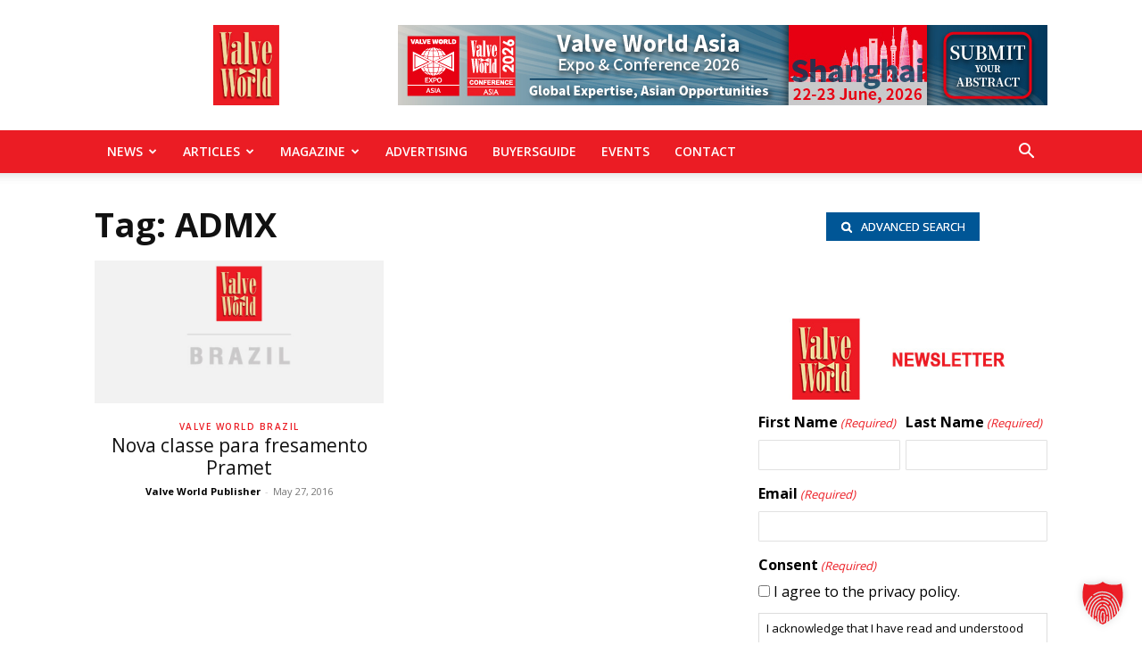

--- FILE ---
content_type: text/html; charset=UTF-8
request_url: https://valve-world.net/tag/admx/
body_size: 167725
content:
<!doctype html >
<!--[if IE 8]>    <html class="ie8" lang="en"> <![endif]-->
<!--[if IE 9]>    <html class="ie9" lang="en"> <![endif]-->
<!--[if gt IE 8]><!--> <html lang="en-US"> <!--<![endif]-->
<head>
    <title>ADMX Archives - Valve World</title>
    <meta charset="UTF-8" />
<script type="text/javascript">
/* <![CDATA[ */
var gform;gform||(document.addEventListener("gform_main_scripts_loaded",function(){gform.scriptsLoaded=!0}),document.addEventListener("gform/theme/scripts_loaded",function(){gform.themeScriptsLoaded=!0}),window.addEventListener("DOMContentLoaded",function(){gform.domLoaded=!0}),gform={domLoaded:!1,scriptsLoaded:!1,themeScriptsLoaded:!1,isFormEditor:()=>"function"==typeof InitializeEditor,callIfLoaded:function(o){return!(!gform.domLoaded||!gform.scriptsLoaded||!gform.themeScriptsLoaded&&!gform.isFormEditor()||(gform.isFormEditor()&&console.warn("The use of gform.initializeOnLoaded() is deprecated in the form editor context and will be removed in Gravity Forms 3.1."),o(),0))},initializeOnLoaded:function(o){gform.callIfLoaded(o)||(document.addEventListener("gform_main_scripts_loaded",()=>{gform.scriptsLoaded=!0,gform.callIfLoaded(o)}),document.addEventListener("gform/theme/scripts_loaded",()=>{gform.themeScriptsLoaded=!0,gform.callIfLoaded(o)}),window.addEventListener("DOMContentLoaded",()=>{gform.domLoaded=!0,gform.callIfLoaded(o)}))},hooks:{action:{},filter:{}},addAction:function(o,r,e,t){gform.addHook("action",o,r,e,t)},addFilter:function(o,r,e,t){gform.addHook("filter",o,r,e,t)},doAction:function(o){gform.doHook("action",o,arguments)},applyFilters:function(o){return gform.doHook("filter",o,arguments)},removeAction:function(o,r){gform.removeHook("action",o,r)},removeFilter:function(o,r,e){gform.removeHook("filter",o,r,e)},addHook:function(o,r,e,t,n){null==gform.hooks[o][r]&&(gform.hooks[o][r]=[]);var d=gform.hooks[o][r];null==n&&(n=r+"_"+d.length),gform.hooks[o][r].push({tag:n,callable:e,priority:t=null==t?10:t})},doHook:function(r,o,e){var t;if(e=Array.prototype.slice.call(e,1),null!=gform.hooks[r][o]&&((o=gform.hooks[r][o]).sort(function(o,r){return o.priority-r.priority}),o.forEach(function(o){"function"!=typeof(t=o.callable)&&(t=window[t]),"action"==r?t.apply(null,e):e[0]=t.apply(null,e)})),"filter"==r)return e[0]},removeHook:function(o,r,t,n){var e;null!=gform.hooks[o][r]&&(e=(e=gform.hooks[o][r]).filter(function(o,r,e){return!!(null!=n&&n!=o.tag||null!=t&&t!=o.priority)}),gform.hooks[o][r]=e)}});
/* ]]> */
</script>

    <meta name="viewport" content="width=device-width, initial-scale=1.0">
    <link rel="pingback" href="" />
    <meta name='robots' content='index, follow, max-image-preview:large, max-snippet:-1, max-video-preview:-1' />
	<style>img:is([sizes="auto" i], [sizes^="auto," i]) { contain-intrinsic-size: 3000px 1500px }</style>
	<link rel="icon" type="image/png" href="/wp-content/uploads/sites/21/2021/06/Vector_right_arrow_link-red.svg_-300x300.png">
	<!-- This site is optimized with the Yoast SEO plugin v26.7 - https://yoast.com/wordpress/plugins/seo/ -->
	<link rel="canonical" href="https://valve-world.net/tag/admx/" />
	<meta property="og:locale" content="en_US" />
	<meta property="og:type" content="article" />
	<meta property="og:title" content="ADMX Archives - Valve World" />
	<meta property="og:url" content="https://valve-world.net/tag/admx/" />
	<meta property="og:site_name" content="Valve World" />
	<meta name="twitter:card" content="summary_large_image" />
	<script type="application/ld+json" class="yoast-schema-graph">{"@context":"https://schema.org","@graph":[{"@type":"CollectionPage","@id":"https://valve-world.net/tag/admx/","url":"https://valve-world.net/tag/admx/","name":"ADMX Archives - Valve World","isPartOf":{"@id":"https://valve-world.net/#website"},"primaryImageOfPage":{"@id":"https://valve-world.net/tag/admx/#primaryimage"},"image":{"@id":"https://valve-world.net/tag/admx/#primaryimage"},"thumbnailUrl":"https://valve-world.net/wp-content/uploads/sites/21/2021/12/VW-Brazil-News-Image-large.jpg","breadcrumb":{"@id":"https://valve-world.net/tag/admx/#breadcrumb"},"inLanguage":"en-US"},{"@type":"ImageObject","inLanguage":"en-US","@id":"https://valve-world.net/tag/admx/#primaryimage","url":"https://valve-world.net/wp-content/uploads/sites/21/2021/12/VW-Brazil-News-Image-large.jpg","contentUrl":"https://valve-world.net/wp-content/uploads/sites/21/2021/12/VW-Brazil-News-Image-large.jpg","width":800,"height":641},{"@type":"BreadcrumbList","@id":"https://valve-world.net/tag/admx/#breadcrumb","itemListElement":[{"@type":"ListItem","position":1,"name":"Home","item":"https://valve-world.net/"},{"@type":"ListItem","position":2,"name":"ADMX"}]},{"@type":"WebSite","@id":"https://valve-world.net/#website","url":"https://valve-world.net/","name":"Valve World","description":"A Leading international magazine for valve and actuator users &amp; suppliers","publisher":{"@id":"https://valve-world.net/#organization"},"potentialAction":[{"@type":"SearchAction","target":{"@type":"EntryPoint","urlTemplate":"https://valve-world.net/?s={search_term_string}"},"query-input":{"@type":"PropertyValueSpecification","valueRequired":true,"valueName":"search_term_string"}}],"inLanguage":"en-US"},{"@type":"Organization","@id":"https://valve-world.net/#organization","name":"KCI Media Group","url":"https://valve-world.net/","logo":{"@type":"ImageObject","inLanguage":"en-US","@id":"https://valve-world.net/#/schema/logo/image/","url":"https://valve-world.net/wp-content/uploads/sites/21/2021/08/logo-valve-world-1.png","contentUrl":"https://valve-world.net/wp-content/uploads/sites/21/2021/08/logo-valve-world-1.png","width":175,"height":211,"caption":"KCI Media Group"},"image":{"@id":"https://valve-world.net/#/schema/logo/image/"}}]}</script>
	<!-- / Yoast SEO plugin. -->


<link data-borlabs-cookie-style-blocker-id="google-fonts" rel='dns-prefetch' data-borlabs-cookie-style-blocker-href='//fonts.googleapis.com' />
<link data-borlabs-cookie-style-blocker-id="google-fonts" rel='dns-prefetch' data-borlabs-cookie-style-blocker-href='//fonts.gstatic.com' />
<link rel='dns-prefetch' href='//ajax.googleapis.com' />
<link rel='dns-prefetch' href='//apis.google.com' />
<link rel='dns-prefetch' href='//google-analytics.com' />
<link rel='dns-prefetch' href='//www.google-analytics.com' />
<link rel='dns-prefetch' href='//ssl.google-analytics.com' />
<link rel='dns-prefetch' href='//youtube.com' />
<link rel='dns-prefetch' href='//s.gravatar.com' />
<link rel="alternate" type="application/rss+xml" title="Valve World &raquo; Feed" href="https://valve-world.net/feed/" />
<link rel="alternate" type="application/rss+xml" title="Valve World &raquo; ADMX Tag Feed" href="https://valve-world.net/tag/admx/feed/" />
		<style>
			.lazyload,
			.lazyloading {
				max-width: 100%;
			}
		</style>
		<!-- valve-world.net is managing ads with Advanced Ads 2.0.16 – https://wpadvancedads.com/ --><script id="valve-ready">
			window.advanced_ads_ready=function(e,a){a=a||"complete";var d=function(e){return"interactive"===a?"loading"!==e:"complete"===e};d(document.readyState)?e():document.addEventListener("readystatechange",(function(a){d(a.target.readyState)&&e()}),{once:"interactive"===a})},window.advanced_ads_ready_queue=window.advanced_ads_ready_queue||[];		</script>
		<style id='classic-theme-styles-inline-css' type='text/css'>
/*! This file is auto-generated */
.wp-block-button__link{color:#fff;background-color:#32373c;border-radius:9999px;box-shadow:none;text-decoration:none;padding:calc(.667em + 2px) calc(1.333em + 2px);font-size:1.125em}.wp-block-file__button{background:#32373c;color:#fff;text-decoration:none}
</style>
<style id='global-styles-inline-css' type='text/css'>
:root{--wp--preset--aspect-ratio--square: 1;--wp--preset--aspect-ratio--4-3: 4/3;--wp--preset--aspect-ratio--3-4: 3/4;--wp--preset--aspect-ratio--3-2: 3/2;--wp--preset--aspect-ratio--2-3: 2/3;--wp--preset--aspect-ratio--16-9: 16/9;--wp--preset--aspect-ratio--9-16: 9/16;--wp--preset--color--black: #000000;--wp--preset--color--cyan-bluish-gray: #abb8c3;--wp--preset--color--white: #ffffff;--wp--preset--color--pale-pink: #f78da7;--wp--preset--color--vivid-red: #cf2e2e;--wp--preset--color--luminous-vivid-orange: #ff6900;--wp--preset--color--luminous-vivid-amber: #fcb900;--wp--preset--color--light-green-cyan: #7bdcb5;--wp--preset--color--vivid-green-cyan: #00d084;--wp--preset--color--pale-cyan-blue: #8ed1fc;--wp--preset--color--vivid-cyan-blue: #0693e3;--wp--preset--color--vivid-purple: #9b51e0;--wp--preset--gradient--vivid-cyan-blue-to-vivid-purple: linear-gradient(135deg,rgba(6,147,227,1) 0%,rgb(155,81,224) 100%);--wp--preset--gradient--light-green-cyan-to-vivid-green-cyan: linear-gradient(135deg,rgb(122,220,180) 0%,rgb(0,208,130) 100%);--wp--preset--gradient--luminous-vivid-amber-to-luminous-vivid-orange: linear-gradient(135deg,rgba(252,185,0,1) 0%,rgba(255,105,0,1) 100%);--wp--preset--gradient--luminous-vivid-orange-to-vivid-red: linear-gradient(135deg,rgba(255,105,0,1) 0%,rgb(207,46,46) 100%);--wp--preset--gradient--very-light-gray-to-cyan-bluish-gray: linear-gradient(135deg,rgb(238,238,238) 0%,rgb(169,184,195) 100%);--wp--preset--gradient--cool-to-warm-spectrum: linear-gradient(135deg,rgb(74,234,220) 0%,rgb(151,120,209) 20%,rgb(207,42,186) 40%,rgb(238,44,130) 60%,rgb(251,105,98) 80%,rgb(254,248,76) 100%);--wp--preset--gradient--blush-light-purple: linear-gradient(135deg,rgb(255,206,236) 0%,rgb(152,150,240) 100%);--wp--preset--gradient--blush-bordeaux: linear-gradient(135deg,rgb(254,205,165) 0%,rgb(254,45,45) 50%,rgb(107,0,62) 100%);--wp--preset--gradient--luminous-dusk: linear-gradient(135deg,rgb(255,203,112) 0%,rgb(199,81,192) 50%,rgb(65,88,208) 100%);--wp--preset--gradient--pale-ocean: linear-gradient(135deg,rgb(255,245,203) 0%,rgb(182,227,212) 50%,rgb(51,167,181) 100%);--wp--preset--gradient--electric-grass: linear-gradient(135deg,rgb(202,248,128) 0%,rgb(113,206,126) 100%);--wp--preset--gradient--midnight: linear-gradient(135deg,rgb(2,3,129) 0%,rgb(40,116,252) 100%);--wp--preset--font-size--small: 11px;--wp--preset--font-size--medium: 20px;--wp--preset--font-size--large: 32px;--wp--preset--font-size--x-large: 42px;--wp--preset--font-size--regular: 15px;--wp--preset--font-size--larger: 50px;--wp--preset--spacing--20: 0.44rem;--wp--preset--spacing--30: 0.67rem;--wp--preset--spacing--40: 1rem;--wp--preset--spacing--50: 1.5rem;--wp--preset--spacing--60: 2.25rem;--wp--preset--spacing--70: 3.38rem;--wp--preset--spacing--80: 5.06rem;--wp--preset--shadow--natural: 6px 6px 9px rgba(0, 0, 0, 0.2);--wp--preset--shadow--deep: 12px 12px 50px rgba(0, 0, 0, 0.4);--wp--preset--shadow--sharp: 6px 6px 0px rgba(0, 0, 0, 0.2);--wp--preset--shadow--outlined: 6px 6px 0px -3px rgba(255, 255, 255, 1), 6px 6px rgba(0, 0, 0, 1);--wp--preset--shadow--crisp: 6px 6px 0px rgba(0, 0, 0, 1);}:where(.is-layout-flex){gap: 0.5em;}:where(.is-layout-grid){gap: 0.5em;}body .is-layout-flex{display: flex;}.is-layout-flex{flex-wrap: wrap;align-items: center;}.is-layout-flex > :is(*, div){margin: 0;}body .is-layout-grid{display: grid;}.is-layout-grid > :is(*, div){margin: 0;}:where(.wp-block-columns.is-layout-flex){gap: 2em;}:where(.wp-block-columns.is-layout-grid){gap: 2em;}:where(.wp-block-post-template.is-layout-flex){gap: 1.25em;}:where(.wp-block-post-template.is-layout-grid){gap: 1.25em;}.has-black-color{color: var(--wp--preset--color--black) !important;}.has-cyan-bluish-gray-color{color: var(--wp--preset--color--cyan-bluish-gray) !important;}.has-white-color{color: var(--wp--preset--color--white) !important;}.has-pale-pink-color{color: var(--wp--preset--color--pale-pink) !important;}.has-vivid-red-color{color: var(--wp--preset--color--vivid-red) !important;}.has-luminous-vivid-orange-color{color: var(--wp--preset--color--luminous-vivid-orange) !important;}.has-luminous-vivid-amber-color{color: var(--wp--preset--color--luminous-vivid-amber) !important;}.has-light-green-cyan-color{color: var(--wp--preset--color--light-green-cyan) !important;}.has-vivid-green-cyan-color{color: var(--wp--preset--color--vivid-green-cyan) !important;}.has-pale-cyan-blue-color{color: var(--wp--preset--color--pale-cyan-blue) !important;}.has-vivid-cyan-blue-color{color: var(--wp--preset--color--vivid-cyan-blue) !important;}.has-vivid-purple-color{color: var(--wp--preset--color--vivid-purple) !important;}.has-black-background-color{background-color: var(--wp--preset--color--black) !important;}.has-cyan-bluish-gray-background-color{background-color: var(--wp--preset--color--cyan-bluish-gray) !important;}.has-white-background-color{background-color: var(--wp--preset--color--white) !important;}.has-pale-pink-background-color{background-color: var(--wp--preset--color--pale-pink) !important;}.has-vivid-red-background-color{background-color: var(--wp--preset--color--vivid-red) !important;}.has-luminous-vivid-orange-background-color{background-color: var(--wp--preset--color--luminous-vivid-orange) !important;}.has-luminous-vivid-amber-background-color{background-color: var(--wp--preset--color--luminous-vivid-amber) !important;}.has-light-green-cyan-background-color{background-color: var(--wp--preset--color--light-green-cyan) !important;}.has-vivid-green-cyan-background-color{background-color: var(--wp--preset--color--vivid-green-cyan) !important;}.has-pale-cyan-blue-background-color{background-color: var(--wp--preset--color--pale-cyan-blue) !important;}.has-vivid-cyan-blue-background-color{background-color: var(--wp--preset--color--vivid-cyan-blue) !important;}.has-vivid-purple-background-color{background-color: var(--wp--preset--color--vivid-purple) !important;}.has-black-border-color{border-color: var(--wp--preset--color--black) !important;}.has-cyan-bluish-gray-border-color{border-color: var(--wp--preset--color--cyan-bluish-gray) !important;}.has-white-border-color{border-color: var(--wp--preset--color--white) !important;}.has-pale-pink-border-color{border-color: var(--wp--preset--color--pale-pink) !important;}.has-vivid-red-border-color{border-color: var(--wp--preset--color--vivid-red) !important;}.has-luminous-vivid-orange-border-color{border-color: var(--wp--preset--color--luminous-vivid-orange) !important;}.has-luminous-vivid-amber-border-color{border-color: var(--wp--preset--color--luminous-vivid-amber) !important;}.has-light-green-cyan-border-color{border-color: var(--wp--preset--color--light-green-cyan) !important;}.has-vivid-green-cyan-border-color{border-color: var(--wp--preset--color--vivid-green-cyan) !important;}.has-pale-cyan-blue-border-color{border-color: var(--wp--preset--color--pale-cyan-blue) !important;}.has-vivid-cyan-blue-border-color{border-color: var(--wp--preset--color--vivid-cyan-blue) !important;}.has-vivid-purple-border-color{border-color: var(--wp--preset--color--vivid-purple) !important;}.has-vivid-cyan-blue-to-vivid-purple-gradient-background{background: var(--wp--preset--gradient--vivid-cyan-blue-to-vivid-purple) !important;}.has-light-green-cyan-to-vivid-green-cyan-gradient-background{background: var(--wp--preset--gradient--light-green-cyan-to-vivid-green-cyan) !important;}.has-luminous-vivid-amber-to-luminous-vivid-orange-gradient-background{background: var(--wp--preset--gradient--luminous-vivid-amber-to-luminous-vivid-orange) !important;}.has-luminous-vivid-orange-to-vivid-red-gradient-background{background: var(--wp--preset--gradient--luminous-vivid-orange-to-vivid-red) !important;}.has-very-light-gray-to-cyan-bluish-gray-gradient-background{background: var(--wp--preset--gradient--very-light-gray-to-cyan-bluish-gray) !important;}.has-cool-to-warm-spectrum-gradient-background{background: var(--wp--preset--gradient--cool-to-warm-spectrum) !important;}.has-blush-light-purple-gradient-background{background: var(--wp--preset--gradient--blush-light-purple) !important;}.has-blush-bordeaux-gradient-background{background: var(--wp--preset--gradient--blush-bordeaux) !important;}.has-luminous-dusk-gradient-background{background: var(--wp--preset--gradient--luminous-dusk) !important;}.has-pale-ocean-gradient-background{background: var(--wp--preset--gradient--pale-ocean) !important;}.has-electric-grass-gradient-background{background: var(--wp--preset--gradient--electric-grass) !important;}.has-midnight-gradient-background{background: var(--wp--preset--gradient--midnight) !important;}.has-small-font-size{font-size: var(--wp--preset--font-size--small) !important;}.has-medium-font-size{font-size: var(--wp--preset--font-size--medium) !important;}.has-large-font-size{font-size: var(--wp--preset--font-size--large) !important;}.has-x-large-font-size{font-size: var(--wp--preset--font-size--x-large) !important;}
:where(.wp-block-post-template.is-layout-flex){gap: 1.25em;}:where(.wp-block-post-template.is-layout-grid){gap: 1.25em;}
:where(.wp-block-columns.is-layout-flex){gap: 2em;}:where(.wp-block-columns.is-layout-grid){gap: 2em;}
:root :where(.wp-block-pullquote){font-size: 1.5em;line-height: 1.6;}
</style>
<link rel='stylesheet' id='ppress-frontend-css' href='https://valve-world.net/wp-content/plugins/wp-user-avatar/assets/css/frontend.min.css?ver=4.16.8' type='text/css' media='all' />
<link rel='stylesheet' id='ppress-flatpickr-css' href='https://valve-world.net/wp-content/plugins/wp-user-avatar/assets/flatpickr/flatpickr.min.css?ver=4.16.8' type='text/css' media='all' />
<link rel='stylesheet' id='ppress-select2-css' href='https://valve-world.net/wp-content/plugins/wp-user-avatar/assets/select2/select2.min.css?ver=6.8.2' type='text/css' media='all' />
<link rel='stylesheet' id='td-plugin-multi-purpose-css' href='https://valve-world.net/wp-content/plugins/td-composer/td-multi-purpose/style.css?ver=492e3cf54bd42df3b24a3de8e2307caf' type='text/css' media='all' />
<link rel='stylesheet' id='google-fonts-style-css' href='https://valve-world.net/wp-content/uploads/sites/21/fonts/2f613fedebe04ba6877fe87fcec17ba2/font.css?v=1719256064' type='text/css' media='all' />
<link rel='stylesheet' id='evcal_cal_default-css' href='//valve-world.net/wp-content/plugins/eventON/assets/css/eventon_styles.css?ver=5.0.2' type='text/css' media='all' />
<link rel='stylesheet' id='evo_font_icons-css' href='//valve-world.net/wp-content/plugins/eventON/assets/fonts/all.css?ver=5.0.2' type='text/css' media='all' />
<link rel='stylesheet' id='eventon_dynamic_styles-css' href='//valve-world.net/wp-content/uploads/sites/21/eventon_dynamic_styles.css?ver=5.0.2' type='text/css' media='all' />
<link rel='stylesheet' id='borlabs-cookie-custom-css' href='https://valve-world.net/wp-content/cache/borlabs-cookie/21/borlabs-cookie-21-en.css?ver=3.3.15.1-88' type='text/css' media='all' />
<link rel='stylesheet' id='unslider-css-css' href='https://valve-world.net/wp-content/plugins/advanced-ads-slider/public/assets/css/unslider.css?ver=2.0.4' type='text/css' media='all' />
<link rel='stylesheet' id='slider-css-css' href='https://valve-world.net/wp-content/plugins/advanced-ads-slider/public/assets/css/slider.css?ver=2.0.4' type='text/css' media='all' />
<link rel='stylesheet' id='td-theme-css' href='https://valve-world.net/wp-content/themes/Newspaper/style.css?ver=12.7' type='text/css' media='all' />
<style id='td-theme-inline-css' type='text/css'>@media (max-width:767px){.td-header-desktop-wrap{display:none}}@media (min-width:767px){.td-header-mobile-wrap{display:none}}</style>
<link rel='stylesheet' id='td-theme-child-css' href='https://valve-world.net/wp-content/themes/Newspaper-12-child-bg/style.css?ver=12.7c' type='text/css' media='all' />
<link rel='stylesheet' id='bsf-Defaults-css' href='https://valve-world.net/wp-content/uploads/sites/21/smile_fonts/Defaults/Defaults.css?ver=3.21.1' type='text/css' media='all' />
<link rel='stylesheet' id='js_composer_front-css' href='https://valve-world.net/wp-content/plugins/js_composer/assets/css/js_composer.min.css?ver=8.7.2' type='text/css' media='all' />
<link rel='stylesheet' id='td-legacy-framework-front-style-css' href='https://valve-world.net/wp-content/plugins/td-composer/legacy/Newspaper/assets/css/td_legacy_main.css?ver=492e3cf54bd42df3b24a3de8e2307caf' type='text/css' media='all' />
<link rel='stylesheet' id='td-standard-pack-framework-front-style-css' href='https://valve-world.net/wp-content/plugins/td-standard-pack/Newspaper/assets/css/td_standard_pack_main.css?ver=8ae1459a1d876d507918f73cef68310e' type='text/css' media='all' />
<link rel='stylesheet' id='td-theme-demo-style-css' href='https://valve-world.net/wp-content/plugins/td-composer/legacy/Newspaper/includes/demos/art_creek/demo_style.css?ver=12.7' type='text/css' media='all' />
<link rel='stylesheet' id='sabai-css' href='https://valve-world.net/wp-content/plugins/sabai/assets/css/main.min.css?ver=1.4.17' type='text/css' media='all' />
<link rel='stylesheet' id='sabai-font-awesome-css' href='https://valve-world.net/wp-content/plugins/sabai/assets/css/font-awesome.min.css?ver=1.4.17' type='text/css' media='all' />
<link rel='stylesheet' id='sabai-directory-css' href='https://valve-world.net/wp-content/plugins/sabai-directory/assets/css/main.min.css?ver=1.4.17' type='text/css' media='all' />
<link rel='stylesheet' id='sabai-googlemaps-css' href='https://valve-world.net/wp-content/plugins/sabai-googlemaps/assets/css/main.min.css?ver=1.4.17' type='text/css' media='all' />
<link rel='stylesheet' id='sabai-paidlistings-css' href='https://valve-world.net/wp-content/plugins/sabai-paidlistings/assets/css/main.min.css?ver=1.4.17' type='text/css' media='all' />
<script type="text/javascript" src="https://valve-world.net/wp-includes/js/jquery/jquery.min.js?ver=3.7.1" id="jquery-core-js"></script>
<script type="text/javascript" src="https://valve-world.net/wp-includes/js/jquery/jquery-migrate.min.js?ver=3.4.1" id="jquery-migrate-js"></script>
<script type="text/javascript" src="https://valve-world.net/wp-content/plugins/wp-user-avatar/assets/flatpickr/flatpickr.min.js?ver=4.16.8" id="ppress-flatpickr-js"></script>
<script type="text/javascript" src="https://valve-world.net/wp-content/plugins/wp-user-avatar/assets/select2/select2.min.js?ver=4.16.8" id="ppress-select2-js"></script>
<script type="text/javascript" id="advanced-ads-advanced-js-js-extra">
/* <![CDATA[ */
var advads_options = {"blog_id":"21","privacy":{"enabled":false,"state":"not_needed"}};
/* ]]> */
</script>
<script type="text/javascript" src="https://valve-world.net/wp-content/plugins/advanced-ads/public/assets/js/advanced.min.js?ver=2.0.16" id="advanced-ads-advanced-js-js"></script>
<script data-no-optimize="1" data-no-minify="1" data-cfasync="false" type="text/javascript" src="https://valve-world.net/wp-content/cache/borlabs-cookie/21/borlabs-cookie-config-en.json.js?ver=3.3.15.1-87" id="borlabs-cookie-config-js"></script>
<script></script><link rel="https://api.w.org/" href="https://valve-world.net/wp-json/" /><link rel="alternate" title="JSON" type="application/json" href="https://valve-world.net/wp-json/wp/v2/tags/53659" /><link rel="EditURI" type="application/rsd+xml" title="RSD" href="https://valve-world.net/xmlrpc.php?rsd" />
<meta name="generator" content="WordPress 6.8.2" />
		<script>
			document.documentElement.className = document.documentElement.className.replace('no-js', 'js');
		</script>
				<style>
			.no-js img.lazyload {
				display: none;
			}

			figure.wp-block-image img.lazyloading {
				min-width: 150px;
			}

			.lazyload,
			.lazyloading {
				--smush-placeholder-width: 100px;
				--smush-placeholder-aspect-ratio: 1/1;
				width: var(--smush-image-width, var(--smush-placeholder-width)) !important;
				aspect-ratio: var(--smush-image-aspect-ratio, var(--smush-placeholder-aspect-ratio)) !important;
			}

						.lazyload, .lazyloading {
				opacity: 0;
			}

			.lazyloaded {
				opacity: 1;
				transition: opacity 400ms;
				transition-delay: 0ms;
			}

					</style>
		<script>advads_items = { conditions: {}, display_callbacks: {}, display_effect_callbacks: {}, hide_callbacks: {}, backgrounds: {}, effect_durations: {}, close_functions: {}, showed: [] };</script><style type="text/css" id="valve-layer-custom-css"></style><script data-borlabs-cookie-script-blocker-ignore>
if ('0' === '1' && ('0' === '1' || '1' === '1')) {
	window['gtag_enable_tcf_support'] = true;
}
window.dataLayer = window.dataLayer || [];
function gtag(){dataLayer.push(arguments);}
gtag('set', 'developer_id.dYjRjMm', true);
if('0' === '1' || '1' === '1') {
	if (window.BorlabsCookieGoogleConsentModeDefaultSet !== true) {
        let getCookieValue = function (name) {
            return document.cookie.match('(^|;)\\s*' + name + '\\s*=\\s*([^;]+)')?.pop() || '';
        };
        let cookieValue = getCookieValue('borlabs-cookie-gcs');
        let consentsFromCookie = {};
        if (cookieValue !== '') {
            consentsFromCookie = JSON.parse(decodeURIComponent(cookieValue));
        }
        let defaultValues = {
            'ad_storage': 'denied',
            'ad_user_data': 'denied',
            'ad_personalization': 'denied',
            'analytics_storage': 'denied',
            'functionality_storage': 'denied',
            'personalization_storage': 'denied',
            'security_storage': 'denied',
            'wait_for_update': 500,
        };
        gtag('consent', 'default', { ...defaultValues, ...consentsFromCookie });
    }
    window.BorlabsCookieGoogleConsentModeDefaultSet = true;
    let borlabsCookieConsentChangeHandler = function () {
        window.dataLayer = window.dataLayer || [];
        if (typeof gtag !== 'function') { function gtag(){dataLayer.push(arguments);} }

        let getCookieValue = function (name) {
            return document.cookie.match('(^|;)\\s*' + name + '\\s*=\\s*([^;]+)')?.pop() || '';
        };
        let cookieValue = getCookieValue('borlabs-cookie-gcs');
        let consentsFromCookie = {};
        if (cookieValue !== '') {
            consentsFromCookie = JSON.parse(decodeURIComponent(cookieValue));
        }

        consentsFromCookie.ad_storage = BorlabsCookie.Consents.hasConsent('google-ads') ? 'granted' : 'denied';
		consentsFromCookie.ad_user_data = BorlabsCookie.Consents.hasConsent('google-ads') ? 'granted' : 'denied';
		consentsFromCookie.ad_personalization = BorlabsCookie.Consents.hasConsent('google-ads') ? 'granted' : 'denied';

        BorlabsCookie.CookieLibrary.setCookie(
            'borlabs-cookie-gcs',
            JSON.stringify(consentsFromCookie),
            BorlabsCookie.Settings.automaticCookieDomainAndPath.value ? '' : BorlabsCookie.Settings.cookieDomain.value,
            BorlabsCookie.Settings.cookiePath.value,
            BorlabsCookie.Cookie.getPluginCookie().expires,
            BorlabsCookie.Settings.cookieSecure.value,
            BorlabsCookie.Settings.cookieSameSite.value
        );
    }
    document.addEventListener('borlabs-cookie-consent-saved', borlabsCookieConsentChangeHandler);
    document.addEventListener('borlabs-cookie-handle-unblock', borlabsCookieConsentChangeHandler);
}
if('0' === '1') {
    gtag("js", new Date());

    gtag("config", "AW-11152986804");

    (function (w, d, s, i) {
    var f = d.getElementsByTagName(s)[0],
        j = d.createElement(s);
    j.async = true;
    j.src =
        "https://www.googletagmanager.com/gtag/js?id=" + i;
    f.parentNode.insertBefore(j, f);
    })(window, document, "script", "AW-11152986804");
}
</script><script data-no-optimize="1" data-no-minify="1" data-cfasync="false" data-borlabs-cookie-script-blocker-ignore>
    (function () {
        if ('0' === '1' && '1' === '1') {
            window['gtag_enable_tcf_support'] = true;
        }
        window.dataLayer = window.dataLayer || [];
        if (typeof window.gtag !== 'function') {
            window.gtag = function () {
                window.dataLayer.push(arguments);
            };
        }
        gtag('set', 'developer_id.dYjRjMm', true);
        if ('1' === '1') {
            let getCookieValue = function (name) {
                return document.cookie.match('(^|;)\\s*' + name + '\\s*=\\s*([^;]+)')?.pop() || '';
            };
            const gtmRegionsData = '{{ google-tag-manager-cm-regional-defaults }}';
            let gtmRegions = [];
            if (gtmRegionsData !== '\{\{ google-tag-manager-cm-regional-defaults \}\}') {
                gtmRegions = JSON.parse(gtmRegionsData);
            }
            let defaultRegion = null;
            for (let gtmRegionIndex in gtmRegions) {
                let gtmRegion = gtmRegions[gtmRegionIndex];
                if (gtmRegion['google-tag-manager-cm-region'] === '') {
                    defaultRegion = gtmRegion;
                } else {
                    gtag('consent', 'default', {
                        'ad_storage': gtmRegion['google-tag-manager-cm-default-ad-storage'],
                        'ad_user_data': gtmRegion['google-tag-manager-cm-default-ad-user-data'],
                        'ad_personalization': gtmRegion['google-tag-manager-cm-default-ad-personalization'],
                        'analytics_storage': gtmRegion['google-tag-manager-cm-default-analytics-storage'],
                        'functionality_storage': gtmRegion['google-tag-manager-cm-default-functionality-storage'],
                        'personalization_storage': gtmRegion['google-tag-manager-cm-default-personalization-storage'],
                        'security_storage': gtmRegion['google-tag-manager-cm-default-security-storage'],
                        'region': gtmRegion['google-tag-manager-cm-region'].toUpperCase().split(','),
						'wait_for_update': 500,
                    });
                }
            }
            let cookieValue = getCookieValue('borlabs-cookie-gcs');
            let consentsFromCookie = {};
            if (cookieValue !== '') {
                consentsFromCookie = JSON.parse(decodeURIComponent(cookieValue));
            }
            let defaultValues = {
                'ad_storage': defaultRegion === null ? 'denied' : defaultRegion['google-tag-manager-cm-default-ad-storage'],
                'ad_user_data': defaultRegion === null ? 'denied' : defaultRegion['google-tag-manager-cm-default-ad-user-data'],
                'ad_personalization': defaultRegion === null ? 'denied' : defaultRegion['google-tag-manager-cm-default-ad-personalization'],
                'analytics_storage': defaultRegion === null ? 'denied' : defaultRegion['google-tag-manager-cm-default-analytics-storage'],
                'functionality_storage': defaultRegion === null ? 'denied' : defaultRegion['google-tag-manager-cm-default-functionality-storage'],
                'personalization_storage': defaultRegion === null ? 'denied' : defaultRegion['google-tag-manager-cm-default-personalization-storage'],
                'security_storage': defaultRegion === null ? 'denied' : defaultRegion['google-tag-manager-cm-default-security-storage'],
                'wait_for_update': 500,
            };
            gtag('consent', 'default', {...defaultValues, ...consentsFromCookie});
            gtag('set', 'ads_data_redaction', true);
        }

        if ('1' === '1') {
            let url = new URL(window.location.href);

            if ((url.searchParams.has('gtm_debug') && url.searchParams.get('gtm_debug') !== '') || document.cookie.indexOf('__TAG_ASSISTANT=') !== -1 || document.documentElement.hasAttribute('data-tag-assistant-present')) {
                /* GTM block start */
                (function(w,d,s,l,i){w[l]=w[l]||[];w[l].push({'gtm.start':
                        new Date().getTime(),event:'gtm.js'});var f=d.getElementsByTagName(s)[0],
                    j=d.createElement(s),dl=l!='dataLayer'?'&l='+l:'';j.async=true;j.src=
                    'https://www.googletagmanager.com/gtm.js?id='+i+dl;f.parentNode.insertBefore(j,f);
                })(window,document,'script','dataLayer','GTM-WJQPVC8');
                /* GTM block end */
            } else {
                /* GTM block start */
                (function(w,d,s,l,i){w[l]=w[l]||[];w[l].push({'gtm.start':
                        new Date().getTime(),event:'gtm.js'});var f=d.getElementsByTagName(s)[0],
                    j=d.createElement(s),dl=l!='dataLayer'?'&l='+l:'';j.async=true;j.src=
                    'https://valve-world.net/wp-content/uploads/borlabs-cookie/' + i + '.js?ver=a2rktb3q';f.parentNode.insertBefore(j,f);
                })(window,document,'script','dataLayer','GTM-WJQPVC8');
                /* GTM block end */
            }
        }


        let borlabsCookieConsentChangeHandler = function () {
            window.dataLayer = window.dataLayer || [];
            if (typeof window.gtag !== 'function') {
                window.gtag = function() {
                    window.dataLayer.push(arguments);
                };
            }

            let consents = BorlabsCookie.Cookie.getPluginCookie().consents;

            if ('1' === '1') {
                let gtmConsents = {};
                let customConsents = {};

				let services = BorlabsCookie.Services._services;

				for (let service in services) {
					if (service !== 'borlabs-cookie') {
						customConsents['borlabs_cookie_' + service.replaceAll('-', '_')] = BorlabsCookie.Consents.hasConsent(service) ? 'granted' : 'denied';
					}
				}

                if ('0' === '1') {
                    gtmConsents = {
                        'analytics_storage': BorlabsCookie.Consents.hasConsentForServiceGroup('statistics') === true ? 'granted' : 'denied',
                        'functionality_storage': BorlabsCookie.Consents.hasConsentForServiceGroup('statistics') === true ? 'granted' : 'denied',
                        'personalization_storage': BorlabsCookie.Consents.hasConsentForServiceGroup('marketing') === true ? 'granted' : 'denied',
                        'security_storage': BorlabsCookie.Consents.hasConsentForServiceGroup('statistics') === true ? 'granted' : 'denied',
                    };
                } else {
                    gtmConsents = {
                        'ad_storage': BorlabsCookie.Consents.hasConsentForServiceGroup('marketing') === true ? 'granted' : 'denied',
                        'ad_user_data': BorlabsCookie.Consents.hasConsentForServiceGroup('marketing') === true ? 'granted' : 'denied',
                        'ad_personalization': BorlabsCookie.Consents.hasConsentForServiceGroup('marketing') === true ? 'granted' : 'denied',
                        'analytics_storage': BorlabsCookie.Consents.hasConsentForServiceGroup('statistics') === true ? 'granted' : 'denied',
                        'functionality_storage': BorlabsCookie.Consents.hasConsentForServiceGroup('statistics') === true ? 'granted' : 'denied',
                        'personalization_storage': BorlabsCookie.Consents.hasConsentForServiceGroup('marketing') === true ? 'granted' : 'denied',
                        'security_storage': BorlabsCookie.Consents.hasConsentForServiceGroup('statistics') === true ? 'granted' : 'denied',
                    };
                }
                BorlabsCookie.CookieLibrary.setCookie(
                    'borlabs-cookie-gcs',
                    JSON.stringify(gtmConsents),
                    BorlabsCookie.Settings.automaticCookieDomainAndPath.value ? '' : BorlabsCookie.Settings.cookieDomain.value,
                    BorlabsCookie.Settings.cookiePath.value,
                    BorlabsCookie.Cookie.getPluginCookie().expires,
                    BorlabsCookie.Settings.cookieSecure.value,
                    BorlabsCookie.Settings.cookieSameSite.value
                );
                gtag('consent', 'update', {...gtmConsents, ...customConsents});
            }


            for (let serviceGroup in consents) {
                for (let service of consents[serviceGroup]) {
                    if (!window.BorlabsCookieGtmPackageSentEvents.includes(service) && service !== 'borlabs-cookie') {
                        window.dataLayer.push({
                            event: 'borlabs-cookie-opt-in-' + service,
                        });
                        window.BorlabsCookieGtmPackageSentEvents.push(service);
                    }
                }
            }
            let afterConsentsEvent = document.createEvent('Event');
            afterConsentsEvent.initEvent('borlabs-cookie-google-tag-manager-after-consents', true, true);
            document.dispatchEvent(afterConsentsEvent);
        };
        window.BorlabsCookieGtmPackageSentEvents = [];
        document.addEventListener('borlabs-cookie-consent-saved', borlabsCookieConsentChangeHandler);
        document.addEventListener('borlabs-cookie-handle-unblock', borlabsCookieConsentChangeHandler);
    })();
</script>		<script type="text/javascript">
			var advadsCfpQueue = [];
			var advadsCfpAd = function( adID ) {
				if ( 'undefined' === typeof advadsProCfp ) {
					advadsCfpQueue.push( adID )
				} else {
					advadsProCfp.addElement( adID )
				}
			}
		</script>
		<meta name="generator" content="Powered by WPBakery Page Builder - drag and drop page builder for WordPress."/>
		<script type="text/javascript">
			if ( typeof advadsGATracking === 'undefined' ) {
				window.advadsGATracking = {
					delayedAds: {},
					deferedAds: {}
				};
			}
		</script>
		<meta name="generator" content="Powered by Slider Revolution 6.7.40 - responsive, Mobile-Friendly Slider Plugin for WordPress with comfortable drag and drop interface." />
<meta name="keywords" content="valves, flow control, actuation, emission control, chemical, offshore, onshore, power generation, oil, gas, petrochemical, industrial, valve, industry" />
<!-- Global site tag (gtag.js) - Google Analytics -->
<script data-borlabs-cookie-script-blocker-id='google-analytics-four' type='text/template' data-borlabs-cookie-script-blocker-src="https://www.googletagmanager.com/gtag/js?id=G-F8900S7P57"></script>
<script>
  window.dataLayer = window.dataLayer || [];
  function gtag(){dataLayer.push(arguments);}
  gtag('js', new Date());

  gtag('config', 'G-F8900S7P57');
</script>
<!-- Google Tag Manager -->
<script data-borlabs-cookie-script-blocker-id='google-tag-manager' type='text/template'>(function(w,d,s,l,i){w[l]=w[l]||[];w[l].push({'gtm.start':
new Date().getTime(),event:'gtm.js'});var f=d.getElementsByTagName(s)[0],
j=d.createElement(s),dl=l!='dataLayer'?'&l='+l:'';j.async=true;j.src=
'https://www.googletagmanager.com/gtm.js?id='+i+dl;f.parentNode.insertBefore(j,f);
})(window,document,'script','dataLayer','GTM-WJQPVC8');</script>
<!-- End Google Tag Manager -->
<!-- JS generated by theme -->

<script type="text/javascript" id="td-generated-header-js">
    
    

	    var tdBlocksArray = []; //here we store all the items for the current page

	    // td_block class - each ajax block uses a object of this class for requests
	    function tdBlock() {
		    this.id = '';
		    this.block_type = 1; //block type id (1-234 etc)
		    this.atts = '';
		    this.td_column_number = '';
		    this.td_current_page = 1; //
		    this.post_count = 0; //from wp
		    this.found_posts = 0; //from wp
		    this.max_num_pages = 0; //from wp
		    this.td_filter_value = ''; //current live filter value
		    this.is_ajax_running = false;
		    this.td_user_action = ''; // load more or infinite loader (used by the animation)
		    this.header_color = '';
		    this.ajax_pagination_infinite_stop = ''; //show load more at page x
	    }

        // td_js_generator - mini detector
        ( function () {
            var htmlTag = document.getElementsByTagName("html")[0];

	        if ( navigator.userAgent.indexOf("MSIE 10.0") > -1 ) {
                htmlTag.className += ' ie10';
            }

            if ( !!navigator.userAgent.match(/Trident.*rv\:11\./) ) {
                htmlTag.className += ' ie11';
            }

	        if ( navigator.userAgent.indexOf("Edge") > -1 ) {
                htmlTag.className += ' ieEdge';
            }

            if ( /(iPad|iPhone|iPod)/g.test(navigator.userAgent) ) {
                htmlTag.className += ' td-md-is-ios';
            }

            var user_agent = navigator.userAgent.toLowerCase();
            if ( user_agent.indexOf("android") > -1 ) {
                htmlTag.className += ' td-md-is-android';
            }

            if ( -1 !== navigator.userAgent.indexOf('Mac OS X')  ) {
                htmlTag.className += ' td-md-is-os-x';
            }

            if ( /chrom(e|ium)/.test(navigator.userAgent.toLowerCase()) ) {
               htmlTag.className += ' td-md-is-chrome';
            }

            if ( -1 !== navigator.userAgent.indexOf('Firefox') ) {
                htmlTag.className += ' td-md-is-firefox';
            }

            if ( -1 !== navigator.userAgent.indexOf('Safari') && -1 === navigator.userAgent.indexOf('Chrome') ) {
                htmlTag.className += ' td-md-is-safari';
            }

            if( -1 !== navigator.userAgent.indexOf('IEMobile') ){
                htmlTag.className += ' td-md-is-iemobile';
            }

        })();

        var tdLocalCache = {};

        ( function () {
            "use strict";

            tdLocalCache = {
                data: {},
                remove: function (resource_id) {
                    delete tdLocalCache.data[resource_id];
                },
                exist: function (resource_id) {
                    return tdLocalCache.data.hasOwnProperty(resource_id) && tdLocalCache.data[resource_id] !== null;
                },
                get: function (resource_id) {
                    return tdLocalCache.data[resource_id];
                },
                set: function (resource_id, cachedData) {
                    tdLocalCache.remove(resource_id);
                    tdLocalCache.data[resource_id] = cachedData;
                }
            };
        })();

    
    
var td_viewport_interval_list=[{"limitBottom":767,"sidebarWidth":228},{"limitBottom":1018,"sidebarWidth":300},{"limitBottom":1140,"sidebarWidth":324}];
var td_animation_stack_effect="type0";
var tds_animation_stack=true;
var td_animation_stack_specific_selectors=".entry-thumb, img, .td-lazy-img";
var td_animation_stack_general_selectors=".td-animation-stack img, .td-animation-stack .entry-thumb, .post img, .td-animation-stack .td-lazy-img";
var tds_general_modal_image="yes";
var tdc_is_installed="yes";
var tdc_domain_active=false;
var td_ajax_url="https:\/\/valve-world.net\/wp-admin\/admin-ajax.php?td_theme_name=Newspaper&v=12.7";
var td_get_template_directory_uri="https:\/\/valve-world.net\/wp-content\/plugins\/td-composer\/legacy\/common";
var tds_snap_menu="snap";
var tds_logo_on_sticky="show_header_logo";
var tds_header_style="";
var td_please_wait="Please wait...";
var td_email_user_pass_incorrect="User or password incorrect!";
var td_email_user_incorrect="Email or username incorrect!";
var td_email_incorrect="Email incorrect!";
var td_user_incorrect="Username incorrect!";
var td_email_user_empty="Email or username empty!";
var td_pass_empty="Pass empty!";
var td_pass_pattern_incorrect="Invalid Pass Pattern!";
var td_retype_pass_incorrect="Retyped Pass incorrect!";
var tds_more_articles_on_post_enable="";
var tds_more_articles_on_post_time_to_wait="";
var tds_more_articles_on_post_pages_distance_from_top=0;
var tds_captcha="";
var tds_theme_color_site_wide="#eb1c24";
var tds_smart_sidebar="enabled";
var tdThemeName="Newspaper";
var tdThemeNameWl="Newspaper";
var td_magnific_popup_translation_tPrev="Previous (Left arrow key)";
var td_magnific_popup_translation_tNext="Next (Right arrow key)";
var td_magnific_popup_translation_tCounter="%curr% of %total%";
var td_magnific_popup_translation_ajax_tError="The content from %url% could not be loaded.";
var td_magnific_popup_translation_image_tError="The image #%curr% could not be loaded.";
var tdBlockNonce="e85701a83e";
var tdMobileMenu="enabled";
var tdMobileSearch="enabled";
var tdDateNamesI18n={"month_names":["January","February","March","April","May","June","July","August","September","October","November","December"],"month_names_short":["Jan","Feb","Mar","Apr","May","Jun","Jul","Aug","Sep","Oct","Nov","Dec"],"day_names":["Sunday","Monday","Tuesday","Wednesday","Thursday","Friday","Saturday"],"day_names_short":["Sun","Mon","Tue","Wed","Thu","Fri","Sat"]};
var tdb_modal_confirm="Save";
var tdb_modal_cancel="Cancel";
var tdb_modal_confirm_alt="Yes";
var tdb_modal_cancel_alt="No";
var td_deploy_mode="deploy";
var td_ad_background_click_link="";
var td_ad_background_click_target="";
</script>


<!-- Header style compiled by theme -->

<style>ul.sf-menu>.menu-item>a{font-family:"Open Sans";font-size:14px;font-weight:600}.sf-menu ul .menu-item a{font-family:"Open Sans"}.td-header-wrap .td-logo-text-container .td-logo-text{font-family:"Open Sans"}.td-header-wrap .td-logo-text-container .td-tagline-text{font-family:"Open Sans"}.td-page-title,.td-category-title-holder .td-page-title{font-family:"Open Sans";font-size:38px;line-height:44px;font-weight:bold}.td-page-content p,.td-page-content li,.td-page-content .td_block_text_with_title,.wpb_text_column p{font-family:"Open Sans"}.td-page-content h1,.wpb_text_column h1{font-family:"Open Sans";font-size:38px;line-height:44px}.td-page-content h2,.wpb_text_column h2{font-family:"Open Sans";font-size:34px}.td-page-content h3,.wpb_text_column h3{font-family:"Open Sans";font-size:24px}.td-page-content h4,.wpb_text_column h4{font-family:"Open Sans";font-size:20px}.td-page-content h5,.wpb_text_column h5{font-family:"Open Sans";font-size:17px}.td-page-content h6,.wpb_text_column h6{font-family:"Open Sans";font-size:15px}body,p{font-family:"Open Sans";font-size:16px}.white-popup-block,.white-popup-block .wpb_button{font-family:"Open Sans"}:root{--td_theme_color:#eb1c24;--td_slider_text:rgba(235,28,36,0.7);--td_mobile_menu_color:#080810;--td_mobile_gradient_one_mob:#080810;--td_mobile_gradient_two_mob:rgba(8,8,16,0.8);--td_mobile_text_active_color:#4db2ec;--td_login_hover_background:#4db2ec;--td_login_hover_color:#ffffff;--td_login_gradient_one:rgba(8,8,16,0.75);--td_login_gradient_two:#080810}.td-header-style-12 .td-header-menu-wrap-full,.td-header-style-12 .td-affix,.td-grid-style-1.td-hover-1 .td-big-grid-post:hover .td-post-category,.td-grid-style-5.td-hover-1 .td-big-grid-post:hover .td-post-category,.td_category_template_3 .td-current-sub-category,.td_category_template_8 .td-category-header .td-category a.td-current-sub-category,.td_category_template_4 .td-category-siblings .td-category a:hover,.td_block_big_grid_9.td-grid-style-1 .td-post-category,.td_block_big_grid_9.td-grid-style-5 .td-post-category,.td-grid-style-6.td-hover-1 .td-module-thumb:after,.tdm-menu-active-style5 .td-header-menu-wrap .sf-menu>.current-menu-item>a,.tdm-menu-active-style5 .td-header-menu-wrap .sf-menu>.current-menu-ancestor>a,.tdm-menu-active-style5 .td-header-menu-wrap .sf-menu>.current-category-ancestor>a,.tdm-menu-active-style5 .td-header-menu-wrap .sf-menu>li>a:hover,.tdm-menu-active-style5 .td-header-menu-wrap .sf-menu>.sfHover>a{background-color:#eb1c24}.td_mega_menu_sub_cats .cur-sub-cat,.td-mega-span h3 a:hover,.td_mod_mega_menu:hover .entry-title a,.header-search-wrap .result-msg a:hover,.td-header-top-menu .td-drop-down-search .td_module_wrap:hover .entry-title a,.td-header-top-menu .td-icon-search:hover,.td-header-wrap .result-msg a:hover,.top-header-menu li a:hover,.top-header-menu .current-menu-item>a,.top-header-menu .current-menu-ancestor>a,.top-header-menu .current-category-ancestor>a,.td-social-icon-wrap>a:hover,.td-header-sp-top-widget .td-social-icon-wrap a:hover,.td_mod_related_posts:hover h3>a,.td-post-template-11 .td-related-title .td-related-left:hover,.td-post-template-11 .td-related-title .td-related-right:hover,.td-post-template-11 .td-related-title .td-cur-simple-item,.td-post-template-11 .td_block_related_posts .td-next-prev-wrap a:hover,.td-category-header .td-pulldown-category-filter-link:hover,.td-category-siblings .td-subcat-dropdown a:hover,.td-category-siblings .td-subcat-dropdown a.td-current-sub-category,.footer-text-wrap .footer-email-wrap a,.footer-social-wrap a:hover,.td_module_17 .td-read-more a:hover,.td_module_18 .td-read-more a:hover,.td_module_19 .td-post-author-name a:hover,.td-pulldown-syle-2 .td-subcat-dropdown:hover .td-subcat-more span,.td-pulldown-syle-2 .td-subcat-dropdown:hover .td-subcat-more i,.td-pulldown-syle-3 .td-subcat-dropdown:hover .td-subcat-more span,.td-pulldown-syle-3 .td-subcat-dropdown:hover .td-subcat-more i,.tdm-menu-active-style3 .tdm-header.td-header-wrap .sf-menu>.current-category-ancestor>a,.tdm-menu-active-style3 .tdm-header.td-header-wrap .sf-menu>.current-menu-ancestor>a,.tdm-menu-active-style3 .tdm-header.td-header-wrap .sf-menu>.current-menu-item>a,.tdm-menu-active-style3 .tdm-header.td-header-wrap .sf-menu>.sfHover>a,.tdm-menu-active-style3 .tdm-header.td-header-wrap .sf-menu>li>a:hover{color:#eb1c24}.td-mega-menu-page .wpb_content_element ul li a:hover,.td-theme-wrap .td-aj-search-results .td_module_wrap:hover .entry-title a,.td-theme-wrap .header-search-wrap .result-msg a:hover{color:#eb1c24!important}.td_category_template_8 .td-category-header .td-category a.td-current-sub-category,.td_category_template_4 .td-category-siblings .td-category a:hover,.tdm-menu-active-style4 .tdm-header .sf-menu>.current-menu-item>a,.tdm-menu-active-style4 .tdm-header .sf-menu>.current-menu-ancestor>a,.tdm-menu-active-style4 .tdm-header .sf-menu>.current-category-ancestor>a,.tdm-menu-active-style4 .tdm-header .sf-menu>li>a:hover,.tdm-menu-active-style4 .tdm-header .sf-menu>.sfHover>a{border-color:#eb1c24}.td-header-wrap .td-header-top-menu-full,.td-header-wrap .top-header-menu .sub-menu,.tdm-header-style-1.td-header-wrap .td-header-top-menu-full,.tdm-header-style-1.td-header-wrap .top-header-menu .sub-menu,.tdm-header-style-2.td-header-wrap .td-header-top-menu-full,.tdm-header-style-2.td-header-wrap .top-header-menu .sub-menu,.tdm-header-style-3.td-header-wrap .td-header-top-menu-full,.tdm-header-style-3.td-header-wrap .top-header-menu .sub-menu{background-color:#000000}.td-header-style-8 .td-header-top-menu-full{background-color:transparent}.td-header-style-8 .td-header-top-menu-full .td-header-top-menu{background-color:#000000;padding-left:15px;padding-right:15px}.td-header-wrap .td-header-top-menu-full .td-header-top-menu,.td-header-wrap .td-header-top-menu-full{border-bottom:none}.td-header-top-menu,.td-header-top-menu a,.td-header-wrap .td-header-top-menu-full .td-header-top-menu,.td-header-wrap .td-header-top-menu-full a,.td-header-style-8 .td-header-top-menu,.td-header-style-8 .td-header-top-menu a,.td-header-top-menu .td-drop-down-search .entry-title a{color:#ffffff}.td-header-wrap .td-header-sp-top-widget .td-icon-font,.td-header-style-7 .td-header-top-menu .td-social-icon-wrap .td-icon-font{color:#ffffff}.td-header-wrap .td-header-menu-wrap-full,.td-header-menu-wrap.td-affix,.td-header-style-3 .td-header-main-menu,.td-header-style-3 .td-affix .td-header-main-menu,.td-header-style-4 .td-header-main-menu,.td-header-style-4 .td-affix .td-header-main-menu,.td-header-style-8 .td-header-menu-wrap.td-affix,.td-header-style-8 .td-header-top-menu-full{background-color:#eb1c24}.td-boxed-layout .td-header-style-3 .td-header-menu-wrap,.td-boxed-layout .td-header-style-4 .td-header-menu-wrap,.td-header-style-3 .td_stretch_content .td-header-menu-wrap,.td-header-style-4 .td_stretch_content .td-header-menu-wrap{background-color:#eb1c24!important}@media (min-width:1019px){.td-header-style-1 .td-header-sp-recs,.td-header-style-1 .td-header-sp-logo{margin-bottom:28px}}@media (min-width:768px) and (max-width:1018px){.td-header-style-1 .td-header-sp-recs,.td-header-style-1 .td-header-sp-logo{margin-bottom:14px}}.td-header-style-7 .td-header-top-menu{border-bottom:none}.td-header-wrap .td-header-menu-wrap .sf-menu>li>a,.td-header-wrap .td-header-menu-social .td-social-icon-wrap a,.td-header-style-4 .td-header-menu-social .td-social-icon-wrap i,.td-header-style-5 .td-header-menu-social .td-social-icon-wrap i,.td-header-style-6 .td-header-menu-social .td-social-icon-wrap i,.td-header-style-12 .td-header-menu-social .td-social-icon-wrap i,.td-header-wrap .header-search-wrap #td-header-search-button .td-icon-search{color:#ffffff}.td-header-wrap .td-header-menu-social+.td-search-wrapper #td-header-search-button:before{background-color:#ffffff}ul.sf-menu>.td-menu-item>a,.td-theme-wrap .td-header-menu-social{font-family:"Open Sans";font-size:14px;font-weight:600}.sf-menu ul .td-menu-item a{font-family:"Open Sans"}.td-header-menu-wrap.td-affix,.td-header-style-3 .td-affix .td-header-main-menu,.td-header-style-4 .td-affix .td-header-main-menu,.td-header-style-8 .td-header-menu-wrap.td-affix{background-color:#eb1c24}.td-header-wrap .td-header-menu-wrap.td-affix .sf-menu>li>a,.td-header-wrap .td-affix .td-header-menu-social .td-social-icon-wrap a,.td-header-style-4 .td-affix .td-header-menu-social .td-social-icon-wrap i,.td-header-style-5 .td-affix .td-header-menu-social .td-social-icon-wrap i,.td-header-style-6 .td-affix .td-header-menu-social .td-social-icon-wrap i,.td-header-style-12 .td-affix .td-header-menu-social .td-social-icon-wrap i,.td-header-wrap .td-affix .header-search-wrap .td-icon-search{color:#ffffff}.td-header-wrap .td-affix .td-header-menu-social+.td-search-wrapper #td-header-search-button:before{background-color:#ffffff}.td-footer-wrapper,.td-footer-wrapper .td_block_template_7 .td-block-title>*,.td-footer-wrapper .td_block_template_17 .td-block-title,.td-footer-wrapper .td-block-title-wrap .td-wrapper-pulldown-filter{background-color:#080810}.td-sub-footer-container{background-color:#080810}.block-title>span,.block-title>a,.widgettitle,body .td-trending-now-title,.wpb_tabs li a,.vc_tta-container .vc_tta-color-grey.vc_tta-tabs-position-top.vc_tta-style-classic .vc_tta-tabs-container .vc_tta-tab>a,.td-theme-wrap .td-related-title a,.woocommerce div.product .woocommerce-tabs ul.tabs li a,.woocommerce .product .products h2:not(.woocommerce-loop-product__title),.td-theme-wrap .td-block-title{font-family:"Open Sans";font-size:20px;font-weight:bold}.td_module_wrap .td-post-author-name a{font-family:"Open Sans"}.td-post-date .entry-date{font-family:"Open Sans"}.td-module-comments a,.td-post-views span,.td-post-comments a{font-family:"Open Sans"}.td-big-grid-meta .td-post-category,.td_module_wrap .td-post-category,.td-module-image .td-post-category{font-family:"Open Sans"}.top-header-menu>li>a,.td-weather-top-widget .td-weather-now .td-big-degrees,.td-weather-top-widget .td-weather-header .td-weather-city,.td-header-sp-top-menu .td_data_time{font-family:"Open Sans";font-size:14px;font-weight:normal}.top-header-menu .menu-item-has-children li a{font-family:"Open Sans"}.td_mod_mega_menu .item-details a{font-family:"Open Sans";font-size:16px;font-weight:bold}.td_mega_menu_sub_cats .block-mega-child-cats a{font-family:"Open Sans"}.td-subcat-filter .td-subcat-dropdown a,.td-subcat-filter .td-subcat-list a,.td-subcat-filter .td-subcat-dropdown span{font-family:"Open Sans"}.td-excerpt,.td_module_14 .td-excerpt{font-family:"Open Sans"}.td_module_wrap .td-module-title{font-family:"Open Sans"}.td_module_2 .td-module-title{font-size:20px;line-height:24px;font-weight:bold}.td_module_3 .td-module-title{font-size:22px;line-height:25px;font-weight:bold}.td_module_6 .td-module-title{font-size:16px;line-height:21px;font-weight:bold}.td_block_trending_now .entry-title,.td-theme-slider .td-module-title,.td-big-grid-post .entry-title{font-family:"Open Sans"}.td_module_mx2 .td-module-title{font-size:15px;line-height:19px;font-weight:bold}.td_module_mx4 .td-module-title{font-size:17px;line-height:18px;font-weight:bold}.post .td-post-header .entry-title{font-family:"Open Sans"}.td-post-template-13 .td-post-header .entry-title{font-weight:bold}.td-post-content p,.td-post-content{font-family:"Open Sans"}.post blockquote p,.page blockquote p,.td-post-text-content blockquote p{font-family:"Open Sans"}.post .td_quote_box p,.page .td_quote_box p{font-family:"Open Sans"}.post .td_pull_quote p,.page .td_pull_quote p,.post .wp-block-pullquote blockquote p,.page .wp-block-pullquote blockquote p{font-family:"Open Sans"}.td-post-content li{font-family:"Open Sans"}.td-post-content h1{font-family:"Open Sans";font-size:38px;line-height:44px}.td-post-content h2{font-family:"Open Sans";font-size:34px}.td-post-content h3{font-family:"Open Sans";font-size:24px}.td-post-content h4{font-family:"Open Sans";font-size:20px}.td-post-content h5{font-family:"Open Sans";font-size:17px}.td-post-content h6{font-family:"Open Sans";font-size:15px}.post .td-category a{font-family:"Open Sans"}.post header .td-post-author-name,.post header .td-post-author-name a{font-family:"Open Sans"}.post header .td-post-date .entry-date{font-family:"Open Sans"}.post header .td-post-views span,.post header .td-post-comments{font-family:"Open Sans"}.post .td-post-source-tags a,.post .td-post-source-tags span{font-family:"Open Sans"}.post .td-post-next-prev-content span{font-family:"Open Sans"}.post .td-post-next-prev-content a{font-family:"Open Sans";font-size:16px;font-weight:bold}.post .author-box-wrap .td-author-name a{font-family:"Open Sans";font-size:16px}.post .author-box-wrap .td-author-url a{font-family:"Open Sans"}.post .author-box-wrap .td-author-description{font-family:"Open Sans"}.wp-caption-text,.wp-caption-dd,.wp-block-image figcaption{font-family:"Open Sans"}.td-post-template-default .td-post-sub-title,.td-post-template-1 .td-post-sub-title,.td-post-template-4 .td-post-sub-title,.td-post-template-5 .td-post-sub-title,.td-post-template-9 .td-post-sub-title,.td-post-template-10 .td-post-sub-title,.td-post-template-11 .td-post-sub-title{font-family:"Open Sans"}.td_block_related_posts .entry-title a{font-family:"Open Sans";font-size:17px;line-height:18px;font-weight:bold}.post .td-post-share-title{font-family:"Open Sans"}.td-post-template-2 .td-post-sub-title,.td-post-template-3 .td-post-sub-title,.td-post-template-6 .td-post-sub-title,.td-post-template-7 .td-post-sub-title,.td-post-template-8 .td-post-sub-title{font-family:"Open Sans"}.footer-text-wrap{font-family:"Open Sans"}.td-sub-footer-copy{font-family:"Open Sans"}.td-sub-footer-menu ul li a{font-family:"Open Sans"}ul.sf-menu>.menu-item>a{font-family:"Open Sans";font-size:14px;font-weight:600}.sf-menu ul .menu-item a{font-family:"Open Sans"}.td-header-wrap .td-logo-text-container .td-logo-text{font-family:"Open Sans"}.td-header-wrap .td-logo-text-container .td-tagline-text{font-family:"Open Sans"}.td-page-title,.td-category-title-holder .td-page-title{font-family:"Open Sans";font-size:38px;line-height:44px;font-weight:bold}.td-page-content p,.td-page-content li,.td-page-content .td_block_text_with_title,.wpb_text_column p{font-family:"Open Sans"}.td-page-content h1,.wpb_text_column h1{font-family:"Open Sans";font-size:38px;line-height:44px}.td-page-content h2,.wpb_text_column h2{font-family:"Open Sans";font-size:34px}.td-page-content h3,.wpb_text_column h3{font-family:"Open Sans";font-size:24px}.td-page-content h4,.wpb_text_column h4{font-family:"Open Sans";font-size:20px}.td-page-content h5,.wpb_text_column h5{font-family:"Open Sans";font-size:17px}.td-page-content h6,.wpb_text_column h6{font-family:"Open Sans";font-size:15px}body,p{font-family:"Open Sans";font-size:16px}.white-popup-block,.white-popup-block .wpb_button{font-family:"Open Sans"}:root{--td_theme_color:#eb1c24;--td_slider_text:rgba(235,28,36,0.7);--td_mobile_menu_color:#080810;--td_mobile_gradient_one_mob:#080810;--td_mobile_gradient_two_mob:rgba(8,8,16,0.8);--td_mobile_text_active_color:#4db2ec;--td_login_hover_background:#4db2ec;--td_login_hover_color:#ffffff;--td_login_gradient_one:rgba(8,8,16,0.75);--td_login_gradient_two:#080810}.td-header-style-12 .td-header-menu-wrap-full,.td-header-style-12 .td-affix,.td-grid-style-1.td-hover-1 .td-big-grid-post:hover .td-post-category,.td-grid-style-5.td-hover-1 .td-big-grid-post:hover .td-post-category,.td_category_template_3 .td-current-sub-category,.td_category_template_8 .td-category-header .td-category a.td-current-sub-category,.td_category_template_4 .td-category-siblings .td-category a:hover,.td_block_big_grid_9.td-grid-style-1 .td-post-category,.td_block_big_grid_9.td-grid-style-5 .td-post-category,.td-grid-style-6.td-hover-1 .td-module-thumb:after,.tdm-menu-active-style5 .td-header-menu-wrap .sf-menu>.current-menu-item>a,.tdm-menu-active-style5 .td-header-menu-wrap .sf-menu>.current-menu-ancestor>a,.tdm-menu-active-style5 .td-header-menu-wrap .sf-menu>.current-category-ancestor>a,.tdm-menu-active-style5 .td-header-menu-wrap .sf-menu>li>a:hover,.tdm-menu-active-style5 .td-header-menu-wrap .sf-menu>.sfHover>a{background-color:#eb1c24}.td_mega_menu_sub_cats .cur-sub-cat,.td-mega-span h3 a:hover,.td_mod_mega_menu:hover .entry-title a,.header-search-wrap .result-msg a:hover,.td-header-top-menu .td-drop-down-search .td_module_wrap:hover .entry-title a,.td-header-top-menu .td-icon-search:hover,.td-header-wrap .result-msg a:hover,.top-header-menu li a:hover,.top-header-menu .current-menu-item>a,.top-header-menu .current-menu-ancestor>a,.top-header-menu .current-category-ancestor>a,.td-social-icon-wrap>a:hover,.td-header-sp-top-widget .td-social-icon-wrap a:hover,.td_mod_related_posts:hover h3>a,.td-post-template-11 .td-related-title .td-related-left:hover,.td-post-template-11 .td-related-title .td-related-right:hover,.td-post-template-11 .td-related-title .td-cur-simple-item,.td-post-template-11 .td_block_related_posts .td-next-prev-wrap a:hover,.td-category-header .td-pulldown-category-filter-link:hover,.td-category-siblings .td-subcat-dropdown a:hover,.td-category-siblings .td-subcat-dropdown a.td-current-sub-category,.footer-text-wrap .footer-email-wrap a,.footer-social-wrap a:hover,.td_module_17 .td-read-more a:hover,.td_module_18 .td-read-more a:hover,.td_module_19 .td-post-author-name a:hover,.td-pulldown-syle-2 .td-subcat-dropdown:hover .td-subcat-more span,.td-pulldown-syle-2 .td-subcat-dropdown:hover .td-subcat-more i,.td-pulldown-syle-3 .td-subcat-dropdown:hover .td-subcat-more span,.td-pulldown-syle-3 .td-subcat-dropdown:hover .td-subcat-more i,.tdm-menu-active-style3 .tdm-header.td-header-wrap .sf-menu>.current-category-ancestor>a,.tdm-menu-active-style3 .tdm-header.td-header-wrap .sf-menu>.current-menu-ancestor>a,.tdm-menu-active-style3 .tdm-header.td-header-wrap .sf-menu>.current-menu-item>a,.tdm-menu-active-style3 .tdm-header.td-header-wrap .sf-menu>.sfHover>a,.tdm-menu-active-style3 .tdm-header.td-header-wrap .sf-menu>li>a:hover{color:#eb1c24}.td-mega-menu-page .wpb_content_element ul li a:hover,.td-theme-wrap .td-aj-search-results .td_module_wrap:hover .entry-title a,.td-theme-wrap .header-search-wrap .result-msg a:hover{color:#eb1c24!important}.td_category_template_8 .td-category-header .td-category a.td-current-sub-category,.td_category_template_4 .td-category-siblings .td-category a:hover,.tdm-menu-active-style4 .tdm-header .sf-menu>.current-menu-item>a,.tdm-menu-active-style4 .tdm-header .sf-menu>.current-menu-ancestor>a,.tdm-menu-active-style4 .tdm-header .sf-menu>.current-category-ancestor>a,.tdm-menu-active-style4 .tdm-header .sf-menu>li>a:hover,.tdm-menu-active-style4 .tdm-header .sf-menu>.sfHover>a{border-color:#eb1c24}.td-header-wrap .td-header-top-menu-full,.td-header-wrap .top-header-menu .sub-menu,.tdm-header-style-1.td-header-wrap .td-header-top-menu-full,.tdm-header-style-1.td-header-wrap .top-header-menu .sub-menu,.tdm-header-style-2.td-header-wrap .td-header-top-menu-full,.tdm-header-style-2.td-header-wrap .top-header-menu .sub-menu,.tdm-header-style-3.td-header-wrap .td-header-top-menu-full,.tdm-header-style-3.td-header-wrap .top-header-menu .sub-menu{background-color:#000000}.td-header-style-8 .td-header-top-menu-full{background-color:transparent}.td-header-style-8 .td-header-top-menu-full .td-header-top-menu{background-color:#000000;padding-left:15px;padding-right:15px}.td-header-wrap .td-header-top-menu-full .td-header-top-menu,.td-header-wrap .td-header-top-menu-full{border-bottom:none}.td-header-top-menu,.td-header-top-menu a,.td-header-wrap .td-header-top-menu-full .td-header-top-menu,.td-header-wrap .td-header-top-menu-full a,.td-header-style-8 .td-header-top-menu,.td-header-style-8 .td-header-top-menu a,.td-header-top-menu .td-drop-down-search .entry-title a{color:#ffffff}.td-header-wrap .td-header-sp-top-widget .td-icon-font,.td-header-style-7 .td-header-top-menu .td-social-icon-wrap .td-icon-font{color:#ffffff}.td-header-wrap .td-header-menu-wrap-full,.td-header-menu-wrap.td-affix,.td-header-style-3 .td-header-main-menu,.td-header-style-3 .td-affix .td-header-main-menu,.td-header-style-4 .td-header-main-menu,.td-header-style-4 .td-affix .td-header-main-menu,.td-header-style-8 .td-header-menu-wrap.td-affix,.td-header-style-8 .td-header-top-menu-full{background-color:#eb1c24}.td-boxed-layout .td-header-style-3 .td-header-menu-wrap,.td-boxed-layout .td-header-style-4 .td-header-menu-wrap,.td-header-style-3 .td_stretch_content .td-header-menu-wrap,.td-header-style-4 .td_stretch_content .td-header-menu-wrap{background-color:#eb1c24!important}@media (min-width:1019px){.td-header-style-1 .td-header-sp-recs,.td-header-style-1 .td-header-sp-logo{margin-bottom:28px}}@media (min-width:768px) and (max-width:1018px){.td-header-style-1 .td-header-sp-recs,.td-header-style-1 .td-header-sp-logo{margin-bottom:14px}}.td-header-style-7 .td-header-top-menu{border-bottom:none}.td-header-wrap .td-header-menu-wrap .sf-menu>li>a,.td-header-wrap .td-header-menu-social .td-social-icon-wrap a,.td-header-style-4 .td-header-menu-social .td-social-icon-wrap i,.td-header-style-5 .td-header-menu-social .td-social-icon-wrap i,.td-header-style-6 .td-header-menu-social .td-social-icon-wrap i,.td-header-style-12 .td-header-menu-social .td-social-icon-wrap i,.td-header-wrap .header-search-wrap #td-header-search-button .td-icon-search{color:#ffffff}.td-header-wrap .td-header-menu-social+.td-search-wrapper #td-header-search-button:before{background-color:#ffffff}ul.sf-menu>.td-menu-item>a,.td-theme-wrap .td-header-menu-social{font-family:"Open Sans";font-size:14px;font-weight:600}.sf-menu ul .td-menu-item a{font-family:"Open Sans"}.td-header-menu-wrap.td-affix,.td-header-style-3 .td-affix .td-header-main-menu,.td-header-style-4 .td-affix .td-header-main-menu,.td-header-style-8 .td-header-menu-wrap.td-affix{background-color:#eb1c24}.td-header-wrap .td-header-menu-wrap.td-affix .sf-menu>li>a,.td-header-wrap .td-affix .td-header-menu-social .td-social-icon-wrap a,.td-header-style-4 .td-affix .td-header-menu-social .td-social-icon-wrap i,.td-header-style-5 .td-affix .td-header-menu-social .td-social-icon-wrap i,.td-header-style-6 .td-affix .td-header-menu-social .td-social-icon-wrap i,.td-header-style-12 .td-affix .td-header-menu-social .td-social-icon-wrap i,.td-header-wrap .td-affix .header-search-wrap .td-icon-search{color:#ffffff}.td-header-wrap .td-affix .td-header-menu-social+.td-search-wrapper #td-header-search-button:before{background-color:#ffffff}.td-footer-wrapper,.td-footer-wrapper .td_block_template_7 .td-block-title>*,.td-footer-wrapper .td_block_template_17 .td-block-title,.td-footer-wrapper .td-block-title-wrap .td-wrapper-pulldown-filter{background-color:#080810}.td-sub-footer-container{background-color:#080810}.block-title>span,.block-title>a,.widgettitle,body .td-trending-now-title,.wpb_tabs li a,.vc_tta-container .vc_tta-color-grey.vc_tta-tabs-position-top.vc_tta-style-classic .vc_tta-tabs-container .vc_tta-tab>a,.td-theme-wrap .td-related-title a,.woocommerce div.product .woocommerce-tabs ul.tabs li a,.woocommerce .product .products h2:not(.woocommerce-loop-product__title),.td-theme-wrap .td-block-title{font-family:"Open Sans";font-size:20px;font-weight:bold}.td_module_wrap .td-post-author-name a{font-family:"Open Sans"}.td-post-date .entry-date{font-family:"Open Sans"}.td-module-comments a,.td-post-views span,.td-post-comments a{font-family:"Open Sans"}.td-big-grid-meta .td-post-category,.td_module_wrap .td-post-category,.td-module-image .td-post-category{font-family:"Open Sans"}.top-header-menu>li>a,.td-weather-top-widget .td-weather-now .td-big-degrees,.td-weather-top-widget .td-weather-header .td-weather-city,.td-header-sp-top-menu .td_data_time{font-family:"Open Sans";font-size:14px;font-weight:normal}.top-header-menu .menu-item-has-children li a{font-family:"Open Sans"}.td_mod_mega_menu .item-details a{font-family:"Open Sans";font-size:16px;font-weight:bold}.td_mega_menu_sub_cats .block-mega-child-cats a{font-family:"Open Sans"}.td-subcat-filter .td-subcat-dropdown a,.td-subcat-filter .td-subcat-list a,.td-subcat-filter .td-subcat-dropdown span{font-family:"Open Sans"}.td-excerpt,.td_module_14 .td-excerpt{font-family:"Open Sans"}.td_module_wrap .td-module-title{font-family:"Open Sans"}.td_module_2 .td-module-title{font-size:20px;line-height:24px;font-weight:bold}.td_module_3 .td-module-title{font-size:22px;line-height:25px;font-weight:bold}.td_module_6 .td-module-title{font-size:16px;line-height:21px;font-weight:bold}.td_block_trending_now .entry-title,.td-theme-slider .td-module-title,.td-big-grid-post .entry-title{font-family:"Open Sans"}.td_module_mx2 .td-module-title{font-size:15px;line-height:19px;font-weight:bold}.td_module_mx4 .td-module-title{font-size:17px;line-height:18px;font-weight:bold}.post .td-post-header .entry-title{font-family:"Open Sans"}.td-post-template-13 .td-post-header .entry-title{font-weight:bold}.td-post-content p,.td-post-content{font-family:"Open Sans"}.post blockquote p,.page blockquote p,.td-post-text-content blockquote p{font-family:"Open Sans"}.post .td_quote_box p,.page .td_quote_box p{font-family:"Open Sans"}.post .td_pull_quote p,.page .td_pull_quote p,.post .wp-block-pullquote blockquote p,.page .wp-block-pullquote blockquote p{font-family:"Open Sans"}.td-post-content li{font-family:"Open Sans"}.td-post-content h1{font-family:"Open Sans";font-size:38px;line-height:44px}.td-post-content h2{font-family:"Open Sans";font-size:34px}.td-post-content h3{font-family:"Open Sans";font-size:24px}.td-post-content h4{font-family:"Open Sans";font-size:20px}.td-post-content h5{font-family:"Open Sans";font-size:17px}.td-post-content h6{font-family:"Open Sans";font-size:15px}.post .td-category a{font-family:"Open Sans"}.post header .td-post-author-name,.post header .td-post-author-name a{font-family:"Open Sans"}.post header .td-post-date .entry-date{font-family:"Open Sans"}.post header .td-post-views span,.post header .td-post-comments{font-family:"Open Sans"}.post .td-post-source-tags a,.post .td-post-source-tags span{font-family:"Open Sans"}.post .td-post-next-prev-content span{font-family:"Open Sans"}.post .td-post-next-prev-content a{font-family:"Open Sans";font-size:16px;font-weight:bold}.post .author-box-wrap .td-author-name a{font-family:"Open Sans";font-size:16px}.post .author-box-wrap .td-author-url a{font-family:"Open Sans"}.post .author-box-wrap .td-author-description{font-family:"Open Sans"}.wp-caption-text,.wp-caption-dd,.wp-block-image figcaption{font-family:"Open Sans"}.td-post-template-default .td-post-sub-title,.td-post-template-1 .td-post-sub-title,.td-post-template-4 .td-post-sub-title,.td-post-template-5 .td-post-sub-title,.td-post-template-9 .td-post-sub-title,.td-post-template-10 .td-post-sub-title,.td-post-template-11 .td-post-sub-title{font-family:"Open Sans"}.td_block_related_posts .entry-title a{font-family:"Open Sans";font-size:17px;line-height:18px;font-weight:bold}.post .td-post-share-title{font-family:"Open Sans"}.td-post-template-2 .td-post-sub-title,.td-post-template-3 .td-post-sub-title,.td-post-template-6 .td-post-sub-title,.td-post-template-7 .td-post-sub-title,.td-post-template-8 .td-post-sub-title{font-family:"Open Sans"}.footer-text-wrap{font-family:"Open Sans"}.td-sub-footer-copy{font-family:"Open Sans"}.td-sub-footer-menu ul li a{font-family:"Open Sans"}.td-art-creek .td_module_wrap .td-post-category,.td-art-creek .td_module_mega_menu .td-post-category,.td-art-creek .td_module_related_posts .td-post-category,.td-art-creek .td-art-creek-dark-row .td_module_wrap:hover .td-module-title a,.td-art-creek.single_template_13 .td-post-header .entry-category a{color:#eb1c24}</style>

<script>function setREVStartSize(e){
			//window.requestAnimationFrame(function() {
				window.RSIW = window.RSIW===undefined ? window.innerWidth : window.RSIW;
				window.RSIH = window.RSIH===undefined ? window.innerHeight : window.RSIH;
				try {
					var pw = document.getElementById(e.c).parentNode.offsetWidth,
						newh;
					pw = pw===0 || isNaN(pw) || (e.l=="fullwidth" || e.layout=="fullwidth") ? window.RSIW : pw;
					e.tabw = e.tabw===undefined ? 0 : parseInt(e.tabw);
					e.thumbw = e.thumbw===undefined ? 0 : parseInt(e.thumbw);
					e.tabh = e.tabh===undefined ? 0 : parseInt(e.tabh);
					e.thumbh = e.thumbh===undefined ? 0 : parseInt(e.thumbh);
					e.tabhide = e.tabhide===undefined ? 0 : parseInt(e.tabhide);
					e.thumbhide = e.thumbhide===undefined ? 0 : parseInt(e.thumbhide);
					e.mh = e.mh===undefined || e.mh=="" || e.mh==="auto" ? 0 : parseInt(e.mh,0);
					if(e.layout==="fullscreen" || e.l==="fullscreen")
						newh = Math.max(e.mh,window.RSIH);
					else{
						e.gw = Array.isArray(e.gw) ? e.gw : [e.gw];
						for (var i in e.rl) if (e.gw[i]===undefined || e.gw[i]===0) e.gw[i] = e.gw[i-1];
						e.gh = e.el===undefined || e.el==="" || (Array.isArray(e.el) && e.el.length==0)? e.gh : e.el;
						e.gh = Array.isArray(e.gh) ? e.gh : [e.gh];
						for (var i in e.rl) if (e.gh[i]===undefined || e.gh[i]===0) e.gh[i] = e.gh[i-1];
											
						var nl = new Array(e.rl.length),
							ix = 0,
							sl;
						e.tabw = e.tabhide>=pw ? 0 : e.tabw;
						e.thumbw = e.thumbhide>=pw ? 0 : e.thumbw;
						e.tabh = e.tabhide>=pw ? 0 : e.tabh;
						e.thumbh = e.thumbhide>=pw ? 0 : e.thumbh;
						for (var i in e.rl) nl[i] = e.rl[i]<window.RSIW ? 0 : e.rl[i];
						sl = nl[0];
						for (var i in nl) if (sl>nl[i] && nl[i]>0) { sl = nl[i]; ix=i;}
						var m = pw>(e.gw[ix]+e.tabw+e.thumbw) ? 1 : (pw-(e.tabw+e.thumbw)) / (e.gw[ix]);
						newh =  (e.gh[ix] * m) + (e.tabh + e.thumbh);
					}
					var el = document.getElementById(e.c);
					if (el!==null && el) el.style.height = newh+"px";
					el = document.getElementById(e.c+"_wrapper");
					if (el!==null && el) {
						el.style.height = newh+"px";
						el.style.display = "block";
					}
				} catch(e){
					console.log("Failure at Presize of Slider:" + e)
				}
			//});
		  };</script>

<!-- Button style compiled by theme -->

<style>.tdm-btn-style1{background-color:#eb1c24}.tdm-btn-style2:before{border-color:#eb1c24}.tdm-btn-style2{color:#eb1c24}.tdm-btn-style3{-webkit-box-shadow:0 2px 16px #eb1c24;-moz-box-shadow:0 2px 16px #eb1c24;box-shadow:0 2px 16px #eb1c24}.tdm-btn-style3:hover{-webkit-box-shadow:0 4px 26px #eb1c24;-moz-box-shadow:0 4px 26px #eb1c24;box-shadow:0 4px 26px #eb1c24}</style>

	<style type="text/css">
		div.gform_wrapper {
			position: relative;
			background-color: transparent;
																																	border-style: solid;
			border-width: 0;
											}

		
		div.gform_wrapper form {
			position: relative;
		}

		div.gform_wrapper .gform_title {
																	}

		div.gform_wrapper span.gform_description {
											}

		div.gform_wrapper .top_label .gfield_label {
																				}

		div.gform_wrapper .gfield .ginput_complex.ginput_container label {
						margin-bottom: 0;
		}

		div.gform_wrapper .ginput_container label,
		div.gform_wrapper table.gfield_list thead th,
		div.gform_wrapper span.ginput_product_price_label,
		div.gform_wrapper span.ginput_quantity_label,
		div.gform_wrapper .gfield_html {
					}

		div.gform_wrapper span.ginput_product_price,
		div.gform_wrapper .gfield_price .ginput_container_total span {
					}

		div.gform_wrapper .gsection {
							border-bottom-width: px;
									margin-right: 0;
							margin-bottom: px;
					}

		div.gform_wrapper h2.gsection_title {
								}

		div.gform_wrapper ul.gfield_radio li input:not([type='radio']):not([type='checkbox']):not([type='submit']):not([type='button']):not([type='image']):not([type='file']) {
		    width: auto !important;
			display: inline-block;
		}

		div.gform_wrapper input:not([type=radio]):not([type=checkbox]):not([type=submit]):not([type=button]):not([type=image]):not([type=file]),
		div.gform_wrapper select,
		div.gform_wrapper textarea {
												background-color: transparent;
																																	border-style: solid;
						border-radius: px;
					}

		div.gform_wrapper .ginput_complex input:not([type=radio]):not([type=checkbox]):not([type=submit]):not([type=image]):not([type=file]) {
		    width: 100%;
		}

		div.gform_wrapper .gfield input:not([type='radio']):not([type='checkbox']):not([type='submit']):not([type='button']):not([type='image']):not([type='file']),
		div.gform_wrapper .gfield select {
					}

		div.gform_wrapper .gfield textarea {
					}
		
		
		
		
		div.gform_wrapper .top_label input.medium,
		div.gform_wrapper .top_label select.medium {
			width: 49%;
		}

		div.gform_wrapper .gfield .gfield_description {
		    		    		    		}

		div.gform_wrapper ul.gform_fields li.gfield:not(.gf_left_third):not(.gf_middle_third)::not(.gf_right_third) {
			margin-bottom: 0;
			padding-right: 0;
						margin-top: px;
					}

		div.gform_wrapper .gform_footer,
		div.gform_wrapper .gform_page_footer {
			text-align: ;
		}
		div.gform_wrapper .gform_footer .gform_button,
		div.gform_wrapper .gform_page_footer .button {
																																							border-width: px;
									border-style: solid;
						border-radius: px;
					}

		div.gform_wrapper.gf_browser_ie .gform_footer .gform_button,
		div.gform_wrapper.gf_browser_ie .gform_page_footer .button {
														}

		div.gform_wrapper .gform_footer input[type=submit]:last-child,
		div.gform_wrapper .gform_page_footer input[type=button]:last-child,
		div.gform_wrapper .gform_page_footer input[type=submit]:last-child {
			margin-bottom: 0 !important;
		}

		div.gform_wrapper .gform_footer .gform_button:hover, 
		div.gform_wrapper .gform_page_footer .button:hover {
								}

		
		
		/* File Upload */
		div.gform_wrapper .gfield input[type=file] {
			background-color: transparent;
						border-width: px;
																				}

		div.gform_wrapper div.validation_error {
														}

		div.gform_wrapper li.gfield.gfield_error {
			background-color: transparent;
		}

		div.gform_wrapper .gfield_error .gfield_label {
					}

		div.gform_wrapper li.gfield_error input:not([type=radio]):not([type=checkbox]):not([type=submit]):not([type=button]):not([type=image]):not([type=file]),
		div.gform_wrapper li.gfield_error textarea {
									border-width: px;
					}

		div.gform_wrapper .validation_message {
								}

		/* Success Message */
		div.gform_confirmation_wrapper {
			background-color: transparent;
			border-width: px;
												border-radius: px;
																	}
		div.gform_confirmation_wrapper .gform_confirmation_message {
								    		}

	</style>
	<noscript><style> .wpb_animate_when_almost_visible { opacity: 1; }</style></noscript>	<style id="tdw-css-placeholder"></style></head>

<body class="archive tag tag-admx tag-53659 wp-theme-Newspaper wp-child-theme-Newspaper-12-child-bg td-standard-pack global-block-template-12 td-art-creek wpb-js-composer js-comp-ver-8.7.2 vc_non_responsive td-animation-stack-type0 td-full-layout" itemscope="itemscope" itemtype="https://schema.org/WebPage">
<!-- Google Tag Manager (noscript) -->
<noscript><iframe src="https://www.googletagmanager.com/ns.html?id=GTM-WJQPVC8"
height="0" width="0" style="display:none;visibility:hidden"></iframe></noscript>
<!-- End Google Tag Manager (noscript) -->

<div class="td-scroll-up" data-style="style1"><i class="td-icon-menu-up"></i></div>
    <div class="td-menu-background" style="visibility:hidden"></div>
<div id="td-mobile-nav" style="visibility:hidden">
    <div class="td-mobile-container">
        <!-- mobile menu top section -->
        <div class="td-menu-socials-wrap">
            <!-- socials -->
            <div class="td-menu-socials">
                
        <span class="td-social-icon-wrap">
            <a target="_blank" href="http://www.facebook.com/valveworld" title="Facebook">
                <i class="td-icon-font td-icon-facebook"></i>
                <span style="display: none">Facebook</span>
            </a>
        </span>
        <span class="td-social-icon-wrap">
            <a target="_blank" href="https://www.linkedin.com/showcase/valve-world/" title="Linkedin">
                <i class="td-icon-font td-icon-linkedin"></i>
                <span style="display: none">Linkedin</span>
            </a>
        </span>
        <span class="td-social-icon-wrap">
            <a target="_blank" href="https://valve-world.net/feed" title="RSS">
                <i class="td-icon-font td-icon-rss"></i>
                <span style="display: none">RSS</span>
            </a>
        </span>
        <span class="td-social-icon-wrap">
            <a target="_blank" href="http://twitter.com/ValveWorld" title="Twitter">
                <i class="td-icon-font td-icon-twitter"></i>
                <span style="display: none">Twitter</span>
            </a>
        </span>            </div>
            <!-- close button -->
            <div class="td-mobile-close">
                <span><i class="td-icon-close-mobile"></i></span>
            </div>
        </div>

        <!-- login section -->
        
        <!-- menu section -->
        <div class="td-mobile-content">
            <div class="menu-header-menu-container"><ul id="menu-header-menu" class="td-mobile-main-menu"><li id="menu-item-43438" class="menu-item menu-item-type-custom menu-item-object-custom menu-item-home menu-item-first menu-item-43438"><a href="https://valve-world.net"><i></i></a></li>
<li id="menu-item-251045" class="menu-item menu-item-type-taxonomy menu-item-object-category menu-item-has-children menu-item-251045"><a href="https://valve-world.net/category/news/">News<i class="td-icon-menu-right td-element-after"></i></a>
<ul class="sub-menu">
	<li id="menu-item-987" class="menu-item menu-item-type-taxonomy menu-item-object-category menu-item-has-children menu-item-987"><a href="https://valve-world.net/category/news/">News Categories<i class="td-icon-menu-right td-element-after"></i></a>
	<ul class="sub-menu">
		<li id="menu-item-981" class="menu-item menu-item-type-taxonomy menu-item-object-category menu-item-981"><a href="https://valve-world.net/category/actuation/">Actuation</a></li>
		<li id="menu-item-979" class="menu-item menu-item-type-taxonomy menu-item-object-category menu-item-979"><a href="https://valve-world.net/category/industry-news/">Industry News</a></li>
		<li id="menu-item-980" class="menu-item menu-item-type-taxonomy menu-item-object-category menu-item-980"><a href="https://valve-world.net/category/innovations-and-solutions/">Innovations and solutions</a></li>
		<li id="menu-item-982" class="menu-item menu-item-type-taxonomy menu-item-object-category menu-item-982"><a href="https://valve-world.net/category/instrumentation/">Instrumentation</a></li>
		<li id="menu-item-984" class="menu-item menu-item-type-taxonomy menu-item-object-category menu-item-984"><a href="https://valve-world.net/category/materials-manufacturing/">Materials & Manufacturing</a></li>
		<li id="menu-item-986" class="menu-item menu-item-type-taxonomy menu-item-object-category menu-item-986"><a href="https://valve-world.net/category/projects/">Projects</a></li>
		<li id="menu-item-990" class="menu-item menu-item-type-taxonomy menu-item-object-category menu-item-990"><a href="https://valve-world.net/category/renewable-energy/">Renewable energy</a></li>
	</ul>
</li>
	<li id="menu-item-243807" class="menu-item menu-item-type-post_type menu-item-object-page menu-item-243807"><a href="https://valve-world.net/newsletter/">Newsletter</a></li>
	<li id="menu-item-251053" class="menu-item menu-item-type-post_type menu-item-object-page menu-item-251053"><a href="https://valve-world.net/submit-your-press-release/">Submit Press Release</a></li>
</ul>
</li>
<li id="menu-item-251046" class="menu-item menu-item-type-taxonomy menu-item-object-category menu-item-has-children menu-item-251046"><a href="https://valve-world.net/category/featured-story/">Articles<i class="td-icon-menu-right td-element-after"></i></a>
<ul class="sub-menu">
	<li id="menu-item-3284" class="menu-item menu-item-type-taxonomy menu-item-object-category menu-item-3284"><a href="https://valve-world.net/category/featured-story/">Featured Stories</a></li>
	<li id="menu-item-43840" class="menu-item menu-item-type-taxonomy menu-item-object-category menu-item-43840"><a href="https://valve-world.net/category/technical/">Technical Articles</a></li>
	<li id="menu-item-161884" class="menu-item menu-item-type-taxonomy menu-item-object-category menu-item-161884"><a href="https://valve-world.net/category/end-users/">End-Users</a></li>
	<li id="menu-item-251057" class="menu-item menu-item-type-post_type menu-item-object-page menu-item-251057"><a href="https://valve-world.net/submit-an-article/">Submit an Article</a></li>
</ul>
</li>
<li id="menu-item-251049" class="menu-item menu-item-type-post_type menu-item-object-page menu-item-has-children menu-item-251049"><a href="https://valve-world.net/about/">MAGAZINE<i class="td-icon-menu-right td-element-after"></i></a>
<ul class="sub-menu">
	<li id="menu-item-50507" class="menu-item menu-item-type-post_type menu-item-object-page menu-item-50507"><a href="https://valve-world.net/about/">About</a></li>
	<li id="menu-item-2381" class="menu-item menu-item-type-post_type menu-item-object-page menu-item-2381"><a href="https://valve-world.net/subscriptions/">Subscribe</a></li>
	<li id="menu-item-254364" class="menu-item menu-item-type-custom menu-item-object-custom menu-item-254364"><a href="https://valve-world.net/editorial-programme-2026">Editorial Programme</a></li>
	<li id="menu-item-2375" class="menu-item menu-item-type-post_type menu-item-object-page menu-item-2375"><a href="https://valve-world.net/meet-the-editor/">Meet the Editor</a></li>
	<li id="menu-item-2161" class="menu-item menu-item-type-post_type menu-item-object-page menu-item-2161"><a href="https://valve-world.net/cover-gallery/">Cover Gallery</a></li>
	<li id="menu-item-2380" class="menu-item menu-item-type-post_type menu-item-object-page menu-item-2380"><a href="https://valve-world.net/sister-publications/">Sister Publications</a></li>
</ul>
</li>
<li id="menu-item-254336" class="menu-item menu-item-type-post_type menu-item-object-page menu-item-254336"><a href="https://valve-world.net/advertising/">Advertising</a></li>
<li id="menu-item-2402" class="menu-item menu-item-type-post_type menu-item-object-page menu-item-2402"><a href="https://valve-world.net/buyersguide/">BuyersGuide</a></li>
<li id="menu-item-1228" class="menu-item menu-item-type-post_type menu-item-object-page menu-item-1228"><a href="https://valve-world.net/event-directory/">Events</a></li>
<li id="menu-item-10123" class="menu-item menu-item-type-post_type menu-item-object-page menu-item-10123"><a href="https://valve-world.net/contact/">Contact</a></li>
</ul></div>        </div>
    </div>

    <!-- register/login section -->
    </div><div class="td-search-background" style="visibility:hidden"></div>
<div class="td-search-wrap-mob" style="visibility:hidden">
	<div class="td-drop-down-search">
		<form method="get" class="td-search-form" action="https://valve-world.net/">
			<!-- close button -->
			<div class="td-search-close">
				<span><i class="td-icon-close-mobile"></i></span>
			</div>
			<div role="search" class="td-search-input">
				<span>Search</span>
				<input id="td-header-search-mob" type="text" value="" name="s" autocomplete="off" />
			</div>
		</form>
		<div id="td-aj-search-mob" class="td-ajax-search-flex"></div>
	</div>
</div>

    <div id="td-outer-wrap" class="td-theme-wrap">
    
        
            <div class="tdc-header-wrap ">

            <!--
Header style 1
-->


<div class="td-header-wrap td-header-style-1 ">
    
    <div class="td-header-top-menu-full td-container-wrap ">
        <div class="td-container td-header-row td-header-top-menu">
            <!-- LOGIN MODAL -->

                <div id="login-form" class="white-popup-block mfp-hide mfp-with-anim td-login-modal-wrap">
                    <div class="td-login-wrap">
                        <a href="#" aria-label="Back" class="td-back-button"><i class="td-icon-modal-back"></i></a>
                        <div id="td-login-div" class="td-login-form-div td-display-block">
                            <div class="td-login-panel-title">Sign in</div>
                            <div class="td-login-panel-descr">Welcome! Log into your account</div>
                            <div class="td_display_err"></div>
                            <form id="loginForm" action="#" method="post">
                                <div class="td-login-inputs"><input class="td-login-input" autocomplete="username" type="text" name="login_email" id="login_email" value="" required><label for="login_email">your username</label></div>
                                <div class="td-login-inputs"><input class="td-login-input" autocomplete="current-password" type="password" name="login_pass" id="login_pass" value="" required><label for="login_pass">your password</label></div>
                                <input type="button"  name="login_button" id="login_button" class="wpb_button btn td-login-button" value="Login">
                                
                            </form>

                            

                            <div class="td-login-info-text"><a href="#" id="forgot-pass-link">Forgot your password? Get help</a></div>
                            
                            
                            
                            <div class="td-login-info-text"><a class="privacy-policy-link" href="https://valve-world.net/privacy-policy/">Privacy Policy</a></div>
                        </div>

                        

                         <div id="td-forgot-pass-div" class="td-login-form-div td-display-none">
                            <div class="td-login-panel-title">Password recovery</div>
                            <div class="td-login-panel-descr">Recover your password</div>
                            <div class="td_display_err"></div>
                            <form id="forgotpassForm" action="#" method="post">
                                <div class="td-login-inputs"><input class="td-login-input" type="text" name="forgot_email" id="forgot_email" value="" required><label for="forgot_email">your email</label></div>
                                <input type="button" name="forgot_button" id="forgot_button" class="wpb_button btn td-login-button" value="Send My Password">
                            </form>
                            <div class="td-login-info-text">A password will be e-mailed to you.</div>
                        </div>
                        
                        
                    </div>
                </div>
                        </div>
    </div>

    <div class="td-banner-wrap-full td-logo-wrap-full td-container-wrap ">
        <div class="td-container td-header-row td-header-header">
            <div class="td-header-sp-logo">
                        <a class="td-main-logo" href="https://valve-world.net/">
            <img class="td-retina-data lazyload" data-retina="/wp-content/uploads/sites/21/2021/06/logo-valve-world.png" data-src="/wp-content/uploads/sites/21/2021/06/logo-valve-world.png" alt="Valve World" title="Valve World"  width="" height="" src="[data-uri]" style="--smush-placeholder-width: 121px; --smush-placeholder-aspect-ratio: 121/146;" />
            <span class="td-visual-hidden">Valve World</span>
        </a>
                </div>
                            <div class="td-header-sp-recs">
                    <div class="td-header-rec-wrap">
    <div class="td-a-rec td-a-rec-id-header  td-a-rec-no-translate tdi_1 td_block_template_12">
<style>.tdi_1.td-a-rec{text-align:center}.tdi_1.td-a-rec:not(.td-a-rec-no-translate){transform:translateZ(0)}.tdi_1 .td-element-style{z-index:-1}.tdi_1.td-a-rec-img{text-align:left}.tdi_1.td-a-rec-img img{margin:0 auto 0 0}.tdi_1 .td_spot_img_all img,.tdi_1 .td_spot_img_tl img,.tdi_1 .td_spot_img_tp img,.tdi_1 .td_spot_img_mob img{border-style:none}@media (max-width:767px){.tdi_1.td-a-rec-img{text-align:center}}</style><div data-valve-trackid="258472" data-valve-trackbid="21" data-valve-redirect="1" class="valve-target" id="valve-1631557661"><a data-bid="21" data-no-instant="1" href="https://valve-world.net/linkout/258472" rel="noopener" class="notrack" target="_blank" aria-label="Submit Your Abstract_en_728x90"><img data-src="https://valve-world.net/wp-content/uploads/sites/21/2025/10/Submit-Your-Abstract_en_728x90.jpg" alt=""  width="728" height="90"  style="--smush-placeholder-width: 728px; --smush-placeholder-aspect-ratio: 728/90;opacity: 1 !important;" src="[data-uri]" class="lazyload" /></a></div></div>
</div>                </div>
                    </div>
    </div>

    <div class="td-header-menu-wrap-full td-container-wrap ">
        
        <div class="td-header-menu-wrap td-header-gradient ">
            <div class="td-container td-header-row td-header-main-menu">
                <div id="td-header-menu" role="navigation">
        <div id="td-top-mobile-toggle"><a href="#" role="button" aria-label="Menu"><i class="td-icon-font td-icon-mobile"></i></a></div>
        <div class="td-main-menu-logo td-logo-in-header">
        		<a class="td-mobile-logo td-sticky-header" aria-label="Logo" href="https://valve-world.net/">
			<img class="td-retina-data lazyload" data-retina="/wp-content/uploads/sites/21/2021/06/logo-valve-world.png" data-src="/wp-content/uploads/sites/21/2021/06/logo-valve-world.png" alt="Valve World" title="Valve World"  width="" height="" src="[data-uri]" style="--smush-placeholder-width: 121px; --smush-placeholder-aspect-ratio: 121/146;" />
		</a>
			<a class="td-header-logo td-sticky-header" aria-label="Logo" href="https://valve-world.net/">
			<img class="td-retina-data lazyload" data-retina="/wp-content/uploads/sites/21/2021/06/logo-valve-world.png" data-src="/wp-content/uploads/sites/21/2021/06/logo-valve-world.png" alt="Valve World" title="Valve World"  width="" height="" src="[data-uri]" style="--smush-placeholder-width: 121px; --smush-placeholder-aspect-ratio: 121/146;" />
		</a>
	    </div>
    <div class="menu-header-menu-container"><ul id="menu-header-menu-1" class="sf-menu"><li class="menu-item menu-item-type-custom menu-item-object-custom menu-item-home menu-item-first td-menu-item td-normal-menu menu-item-43438"><a href="https://valve-world.net"><i></i></a></li>
<li class="menu-item menu-item-type-taxonomy menu-item-object-category menu-item-has-children td-menu-item td-normal-menu menu-item-251045"><a href="https://valve-world.net/category/news/">News</a>
<ul class="sub-menu">
	<li class="menu-item menu-item-type-taxonomy menu-item-object-category menu-item-has-children td-menu-item td-normal-menu menu-item-987"><a href="https://valve-world.net/category/news/">News Categories</a>
	<ul class="sub-menu">
		<li class="menu-item menu-item-type-taxonomy menu-item-object-category td-menu-item td-normal-menu menu-item-981"><a href="https://valve-world.net/category/actuation/">Actuation</a></li>
		<li class="menu-item menu-item-type-taxonomy menu-item-object-category td-menu-item td-normal-menu menu-item-979"><a href="https://valve-world.net/category/industry-news/">Industry News</a></li>
		<li class="menu-item menu-item-type-taxonomy menu-item-object-category td-menu-item td-normal-menu menu-item-980"><a href="https://valve-world.net/category/innovations-and-solutions/">Innovations and solutions</a></li>
		<li class="menu-item menu-item-type-taxonomy menu-item-object-category td-menu-item td-normal-menu menu-item-982"><a href="https://valve-world.net/category/instrumentation/">Instrumentation</a></li>
		<li class="menu-item menu-item-type-taxonomy menu-item-object-category td-menu-item td-normal-menu menu-item-984"><a href="https://valve-world.net/category/materials-manufacturing/">Materials & Manufacturing</a></li>
		<li class="menu-item menu-item-type-taxonomy menu-item-object-category td-menu-item td-normal-menu menu-item-986"><a href="https://valve-world.net/category/projects/">Projects</a></li>
		<li class="menu-item menu-item-type-taxonomy menu-item-object-category td-menu-item td-normal-menu menu-item-990"><a href="https://valve-world.net/category/renewable-energy/">Renewable energy</a></li>
	</ul>
</li>
	<li class="menu-item menu-item-type-post_type menu-item-object-page td-menu-item td-normal-menu menu-item-243807"><a href="https://valve-world.net/newsletter/">Newsletter</a></li>
	<li class="menu-item menu-item-type-post_type menu-item-object-page td-menu-item td-normal-menu menu-item-251053"><a href="https://valve-world.net/submit-your-press-release/">Submit Press Release</a></li>
</ul>
</li>
<li class="menu-item menu-item-type-taxonomy menu-item-object-category menu-item-has-children td-menu-item td-normal-menu menu-item-251046"><a href="https://valve-world.net/category/featured-story/">Articles</a>
<ul class="sub-menu">
	<li class="menu-item menu-item-type-taxonomy menu-item-object-category td-menu-item td-normal-menu menu-item-3284"><a href="https://valve-world.net/category/featured-story/">Featured Stories</a></li>
	<li class="menu-item menu-item-type-taxonomy menu-item-object-category td-menu-item td-normal-menu menu-item-43840"><a href="https://valve-world.net/category/technical/">Technical Articles</a></li>
	<li class="menu-item menu-item-type-taxonomy menu-item-object-category td-menu-item td-normal-menu menu-item-161884"><a href="https://valve-world.net/category/end-users/">End-Users</a></li>
	<li class="menu-item menu-item-type-post_type menu-item-object-page td-menu-item td-normal-menu menu-item-251057"><a href="https://valve-world.net/submit-an-article/">Submit an Article</a></li>
</ul>
</li>
<li class="menu-item menu-item-type-post_type menu-item-object-page menu-item-has-children td-menu-item td-normal-menu menu-item-251049"><a href="https://valve-world.net/about/">MAGAZINE</a>
<ul class="sub-menu">
	<li class="menu-item menu-item-type-post_type menu-item-object-page td-menu-item td-normal-menu menu-item-50507"><a href="https://valve-world.net/about/">About</a></li>
	<li class="menu-item menu-item-type-post_type menu-item-object-page td-menu-item td-normal-menu menu-item-2381"><a href="https://valve-world.net/subscriptions/">Subscribe</a></li>
	<li class="menu-item menu-item-type-custom menu-item-object-custom td-menu-item td-normal-menu menu-item-254364"><a href="https://valve-world.net/editorial-programme-2026">Editorial Programme</a></li>
	<li class="menu-item menu-item-type-post_type menu-item-object-page td-menu-item td-normal-menu menu-item-2375"><a href="https://valve-world.net/meet-the-editor/">Meet the Editor</a></li>
	<li class="menu-item menu-item-type-post_type menu-item-object-page td-menu-item td-normal-menu menu-item-2161"><a href="https://valve-world.net/cover-gallery/">Cover Gallery</a></li>
	<li class="menu-item menu-item-type-post_type menu-item-object-page td-menu-item td-normal-menu menu-item-2380"><a href="https://valve-world.net/sister-publications/">Sister Publications</a></li>
</ul>
</li>
<li class="menu-item menu-item-type-post_type menu-item-object-page td-menu-item td-normal-menu menu-item-254336"><a href="https://valve-world.net/advertising/">Advertising</a></li>
<li class="menu-item menu-item-type-post_type menu-item-object-page td-menu-item td-normal-menu menu-item-2402"><a href="https://valve-world.net/buyersguide/">BuyersGuide</a></li>
<li class="menu-item menu-item-type-post_type menu-item-object-page td-menu-item td-normal-menu menu-item-1228"><a href="https://valve-world.net/event-directory/">Events</a></li>
<li class="menu-item menu-item-type-post_type menu-item-object-page td-menu-item td-normal-menu menu-item-10123"><a href="https://valve-world.net/contact/">Contact</a></li>
</ul></div></div>


    <div class="header-search-wrap">
        <div class="td-search-btns-wrap">
            <a id="td-header-search-button" href="#" role="button" aria-label="Search" class="dropdown-toggle " data-toggle="dropdown"><i class="td-icon-search"></i></a>
                            <a id="td-header-search-button-mob" href="#" role="button" aria-label="Search" class="dropdown-toggle " data-toggle="dropdown"><i class="td-icon-search"></i></a>
                    </div>

        <div class="td-drop-down-search" aria-labelledby="td-header-search-button">
            <form method="get" class="td-search-form" action="https://valve-world.net/">
                <div role="search" class="td-head-form-search-wrap">
                    <input id="td-header-search" type="text" value="" name="s" autocomplete="off" /><input class="wpb_button wpb_btn-inverse btn" type="submit" id="td-header-search-top" value="Search" />
                </div>
            </form>
            <div id="td-aj-search"></div>
        </div>
    </div>

            </div>
        </div>
    </div>

</div>
            </div>

            
<div class="td-main-content-wrap td-container-wrap">

    <div class="td-container ">
        <div class="td-crumb-container">
                    </div>
        <div class="td-pb-row">
                                    <div class="td-pb-span8 td-main-content">
                            <div class="td-ss-main-content">
                                <div class="td-page-header">
                                    <h1 class="entry-title td-page-title">
                                        <span>Tag: ADMX</span>
                                    </h1>
                                </div>
                                

	<div class="td-block-row">

	<div class="td-block-span6">
<!-- module -->
        <div class="td_module_1 td_module_wrap td-animation-stack">
            <div class="td-module-image">
                <div class="td-module-thumb cvd"><a href="https://valve-world.net/nova-classe-para-fresamento-pramet/"  rel="bookmark" class="td-image-wrap " title="Nova classe para fresamento Pramet" ><div  style="display: inline-flex; max-width:100%; width:324px; height:160px;background-repeat:no-repeat;background-position: center; background-image:inherit; background-size: cover;" " class="bg1 entry-thumb medium_large lazyload" title="Nova classe para fresamento Pramet" data-bg-image="url(https://valve-world.net/wp-content/uploads/sites/21/2021/12/VW-Brazil-News-Image-large-768x615.jpg)" /></div></a></div>                <a href="https://valve-world.net/category/valve-world-brazil/" class="td-post-category" >Valve World Brazil</a>            </div>
            <h3 class="entry-title td-module-title"><a href="https://valve-world.net/nova-classe-para-fresamento-pramet/"  rel="bookmark" title="Nova classe para fresamento Pramet">Nova classe para fresamento Pramet</a></h3>
            <div class="td-module-meta-info">
                <span class="td-post-author-name"><a href="https://valve-world.net/author/valveworldpublisher/">Valve World Publisher</a> <span>-</span> </span>                <span class="td-post-date"><time class="entry-date updated td-module-date" datetime="2016-05-27T00:00:00+02:00" >May 27, 2016</time></span>                            </div>

            
        </div>

        
	</div> <!-- ./td-block-span6 --></div><!--./row-fluid-->                            </div>
                        </div>
                        <div class="td-pb-span4 td-main-sidebar">
                            <div class="td-ss-main-sidebar">
                                <aside class="widget_text td_block_template_12 widget widget_custom_html"><div class="textwidget custom-html-widget"><p style="text-align: center"><a href="/advanced-search" class="su-button su-button-style-flat" style="color:#FFFFFF;background-color:#005696;border-color:#004578;border-radius:0px" target="_self"><span style="color:#FFFFFF;padding:6px 16px;font-size:13px;line-height:20px;border-color:#4d89b6;border-radius:0px;text-shadow:0px 0px 0px #ffffff"><i class="sui sui-search" style="font-size:13px;color:#FFFFFF"></i> ADVANCED SEARCH</span></a></p>
<br />
</div></aside><aside class="widget_text td_block_template_12 widget widget_custom_html"><div class="textwidget custom-html-widget"><img data-src="https://valve-world.net/wp-content/uploads/sites/21/2024/04/vw-newsletter.jpg" alt="Newsletter" src="[data-uri]" class="lazyload" style="--smush-placeholder-width: 450px; --smush-placeholder-aspect-ratio: 450/150;">

                <div class='gf_browser_chrome gform_wrapper gravity-theme gform-theme--no-framework' data-form-theme='gravity-theme' data-form-index='0' id='gform_wrapper_48' ><form method='post' enctype='multipart/form-data'  id='gform_48'  action='/tag/admx/' data-formid='48' novalidate>
                        <div class='gform-body gform_body'><div id='gform_fields_48' class='gform_fields top_label form_sublabel_below description_below validation_below'><div id="field_48_1" class="gfield gfield--type-text gfield--input-type-text gfield--width-half gfield_contains_required field_sublabel_below gfield--no-description field_description_below field_validation_below gfield_visibility_visible"  ><label class='gfield_label gform-field-label' for='input_48_1'>First Name<span class="gfield_required"><span class="gfield_required gfield_required_text">(Required)</span></span></label><div class='ginput_container ginput_container_text'><input name='input_1' id='input_48_1' type='text' value='' class='large'     aria-required="true" aria-invalid="false"   /></div></div><div id="field_48_3" class="gfield gfield--type-text gfield--input-type-text gfield--width-half gfield_contains_required field_sublabel_below gfield--no-description field_description_below field_validation_below gfield_visibility_visible"  ><label class='gfield_label gform-field-label' for='input_48_3'>Last Name<span class="gfield_required"><span class="gfield_required gfield_required_text">(Required)</span></span></label><div class='ginput_container ginput_container_text'><input name='input_3' id='input_48_3' type='text' value='' class='large'     aria-required="true" aria-invalid="false"   /></div></div><div id="field_48_4" class="gfield gfield--type-email gfield--input-type-email gfield--width-full gfield_contains_required field_sublabel_below gfield--no-description field_description_below field_validation_below gfield_visibility_visible"  ><label class='gfield_label gform-field-label' for='input_48_4'>Email<span class="gfield_required"><span class="gfield_required gfield_required_text">(Required)</span></span></label><div class='ginput_container ginput_container_email'>
                            <input name='input_4' id='input_48_4' type='email' value='' class='large'    aria-required="true" aria-invalid="false"  />
                        </div></div><div id="field_48_8" class="gfield gfield--type-hidden gfield--input-type-hidden gfield--width-full gform_hidden field_sublabel_below gfield--no-description field_description_below field_validation_below gfield_visibility_visible"  ><div class='ginput_container ginput_container_text'><input name='input_8' id='input_48_8' type='hidden' class='gform_hidden'  aria-invalid="false" value='Valve World' /></div></div><fieldset id="field_48_7" class="gfield gfield--type-consent gfield--type-choice gfield--input-type-consent gfield--width-full gfield_contains_required field_sublabel_below gfield--has-description field_description_below field_validation_below gfield_visibility_visible"  ><legend class='gfield_label gform-field-label gfield_label_before_complex' >Consent<span class="gfield_required"><span class="gfield_required gfield_required_text">(Required)</span></span></legend><div class='ginput_container ginput_container_consent'><input name='input_7.1' id='input_48_7_1' type='checkbox' value='1'  aria-describedby="gfield_consent_description_48_7" aria-required="true" aria-invalid="false"   /> <label class="gform-field-label gform-field-label--type-inline gfield_consent_label" for='input_48_7_1' >I agree to the privacy policy.</label><input type='hidden' name='input_7.2' value='I agree to the privacy policy.' class='gform_hidden' /><input type='hidden' name='input_7.3' value='18' class='gform_hidden' /></div><div class='gfield_description gfield_consent_description' id='gfield_consent_description_48_7' tabindex='0'>I acknowledge that I have read and understood the Privacy Policy; and agree that my personal data will be collected, stored, and processed in accordance with the Policy.  (<a href="https://valve-world.net/privacy-policy/" target="_blank"><strong>view in new window</strong></a>)</div></fieldset><div id="field_48_9" class="gfield gfield--type-turnstile gfield--input-type-turnstile gfield--width-full field_sublabel_below gfield--no-description field_description_below field_validation_below gfield_visibility_visible"  ><div class='ginput_container ginput_container_turnstile'><div class="cf-turnstile" id="cf-turnstile_48" data-js-turnstile data-response-field-name="cf-turnstile-response_48" data-theme="light" data-sitekey="0x4AAAAAABy59FxNGCVmZtGd"></div></div></div></div></div>
        <div class='gform-footer gform_footer top_label'> <input type='submit' id='gform_submit_button_48' class='gform_button button' onclick='gform.submission.handleButtonClick(this);' data-submission-type='submit' value='SUBSCRIBE'  /> 
            <input type='hidden' class='gform_hidden' name='gform_submission_method' data-js='gform_submission_method_48' value='postback' />
            <input type='hidden' class='gform_hidden' name='gform_theme' data-js='gform_theme_48' id='gform_theme_48' value='gravity-theme' />
            <input type='hidden' class='gform_hidden' name='gform_style_settings' data-js='gform_style_settings_48' id='gform_style_settings_48' value='[]' />
            <input type='hidden' class='gform_hidden' name='is_submit_48' value='1' />
            <input type='hidden' class='gform_hidden' name='gform_submit' value='48' />
            
            <input type='hidden' class='gform_hidden' name='gform_unique_id' value='' />
            <input type='hidden' class='gform_hidden' name='state_48' value='[base64]' />
            <input type='hidden' autocomplete='off' class='gform_hidden' name='gform_target_page_number_48' id='gform_target_page_number_48' value='0' />
            <input type='hidden' autocomplete='off' class='gform_hidden' name='gform_source_page_number_48' id='gform_source_page_number_48' value='1' />
            <input type='hidden' name='gform_field_values' value='' />
            
        </div>
                        </form>
                        </div><script type="text/javascript">
/* <![CDATA[ */
 gform.initializeOnLoaded( function() {gformInitSpinner( 48, 'https://valve-world.net/wp-content/plugins/gravityforms/images/spinner.svg', true );jQuery('#gform_ajax_frame_48').on('load',function(){var contents = jQuery(this).contents().find('*').html();var is_postback = contents.indexOf('GF_AJAX_POSTBACK') >= 0;if(!is_postback){return;}var form_content = jQuery(this).contents().find('#gform_wrapper_48');var is_confirmation = jQuery(this).contents().find('#gform_confirmation_wrapper_48').length > 0;var is_redirect = contents.indexOf('gformRedirect(){') >= 0;var is_form = form_content.length > 0 && ! is_redirect && ! is_confirmation;var mt = parseInt(jQuery('html').css('margin-top'), 10) + parseInt(jQuery('body').css('margin-top'), 10) + 100;if(is_form){jQuery('#gform_wrapper_48').html(form_content.html());if(form_content.hasClass('gform_validation_error')){jQuery('#gform_wrapper_48').addClass('gform_validation_error');} else {jQuery('#gform_wrapper_48').removeClass('gform_validation_error');}setTimeout( function() { /* delay the scroll by 50 milliseconds to fix a bug in chrome */  }, 50 );if(window['gformInitDatepicker']) {gformInitDatepicker();}if(window['gformInitPriceFields']) {gformInitPriceFields();}var current_page = jQuery('#gform_source_page_number_48').val();gformInitSpinner( 48, 'https://valve-world.net/wp-content/plugins/gravityforms/images/spinner.svg', true );jQuery(document).trigger('gform_page_loaded', [48, current_page]);window['gf_submitting_48'] = false;}else if(!is_redirect){var confirmation_content = jQuery(this).contents().find('.GF_AJAX_POSTBACK').html();if(!confirmation_content){confirmation_content = contents;}jQuery('#gform_wrapper_48').replaceWith(confirmation_content);jQuery(document).trigger('gform_confirmation_loaded', [48]);window['gf_submitting_48'] = false;wp.a11y.speak(jQuery('#gform_confirmation_message_48').text());}else{jQuery('#gform_48').append(contents);if(window['gformRedirect']) {gformRedirect();}}jQuery(document).trigger("gform_pre_post_render", [{ formId: "48", currentPage: "current_page", abort: function() { this.preventDefault(); } }]);        if (event && event.defaultPrevented) {                return;        }        const gformWrapperDiv = document.getElementById( "gform_wrapper_48" );        if ( gformWrapperDiv ) {            const visibilitySpan = document.createElement( "span" );            visibilitySpan.id = "gform_visibility_test_48";            gformWrapperDiv.insertAdjacentElement( "afterend", visibilitySpan );        }        const visibilityTestDiv = document.getElementById( "gform_visibility_test_48" );        let postRenderFired = false;        function triggerPostRender() {            if ( postRenderFired ) {                return;            }            postRenderFired = true;            gform.core.triggerPostRenderEvents( 48, current_page );            if ( visibilityTestDiv ) {                visibilityTestDiv.parentNode.removeChild( visibilityTestDiv );            }        }        function debounce( func, wait, immediate ) {            var timeout;            return function() {                var context = this, args = arguments;                var later = function() {                    timeout = null;                    if ( !immediate ) func.apply( context, args );                };                var callNow = immediate && !timeout;                clearTimeout( timeout );                timeout = setTimeout( later, wait );                if ( callNow ) func.apply( context, args );            };        }        const debouncedTriggerPostRender = debounce( function() {            triggerPostRender();        }, 200 );        if ( visibilityTestDiv && visibilityTestDiv.offsetParent === null ) {            const observer = new MutationObserver( ( mutations ) => {                mutations.forEach( ( mutation ) => {                    if ( mutation.type === 'attributes' && visibilityTestDiv.offsetParent !== null ) {                        debouncedTriggerPostRender();                        observer.disconnect();                    }                });            });            observer.observe( document.body, {                attributes: true,                childList: false,                subtree: true,                attributeFilter: [ 'style', 'class' ],            });        } else {            triggerPostRender();        }    } );} ); 
/* ]]> */
</script>
</div></aside>                            </div>
                        </div>
                            </div> <!-- /.td-pb-row -->
        
    </div> <!-- /.td-container -->
</div> <!-- /.td-main-content-wrap -->


	
	
            <div class="tdc-footer-wrap ">

                <!-- Footer -->
				<div class="td-footer-wrapper td-footer-container td-container-wrap td-footer-template-14 ">
    <div class="td-container td-footer-bottom-full">
        <div class="td-pb-row">
            <div class="td-pb-span3"><aside class="footer-logo-wrap"><a href="https://valve-world.net/"><img class="td-retina-data lazyload" data-src="/wp-content/uploads/sites/21/2021/06/logo-valve-world.png" data-retina="/wp-content/uploads/sites/21/2021/06/logo-valve-world.png" alt="Valve World" title="Valve World"  width="" height="" src="[data-uri]" style="--smush-placeholder-width: 121px; --smush-placeholder-aspect-ratio: 121/146;" /></a></aside></div><div class="td-pb-span5"><aside class="footer-text-wrap"><div class="block-title"><span>ABOUT US</span></div>Valve World is part of the KCI Group of Companies. We are a leading knowledge, communication and information company connecting business-to-business professionals by building and sustaining global communities, solving their information needs and helping them to develop their professional life and friendships</aside></div><div class="td-pb-span4"><aside class="footer-social-wrap td-social-style-2"><div class="block-title"><span>FOLLOW US</span></div>
        <span class="td-social-icon-wrap">
            <a target="_blank" href="http://www.facebook.com/valveworld" title="Facebook">
                <i class="td-icon-font td-icon-facebook"></i>
                <span style="display: none">Facebook</span>
            </a>
        </span>
        <span class="td-social-icon-wrap">
            <a target="_blank" href="https://www.linkedin.com/showcase/valve-world/" title="Linkedin">
                <i class="td-icon-font td-icon-linkedin"></i>
                <span style="display: none">Linkedin</span>
            </a>
        </span>
        <span class="td-social-icon-wrap">
            <a target="_blank" href="https://valve-world.net/feed" title="RSS">
                <i class="td-icon-font td-icon-rss"></i>
                <span style="display: none">RSS</span>
            </a>
        </span>
        <span class="td-social-icon-wrap">
            <a target="_blank" href="http://twitter.com/ValveWorld" title="Twitter">
                <i class="td-icon-font td-icon-twitter"></i>
                <span style="display: none">Twitter</span>
            </a>
        </span></aside></div>        </div>
    </div>
</div>
                <!-- Sub Footer -->
				    <div class="td-sub-footer-container td-container-wrap ">
        <div class="td-container">
            <div class="td-pb-row">
                <div class="td-pb-span td-sub-footer-menu">
                    <div class="menu-footer-menu-container"><ul id="menu-footer-menu" class="td-subfooter-menu"><li id="menu-item-41922" class="menu-item menu-item-type-post_type menu-item-object-page menu-item-first td-menu-item td-normal-menu menu-item-41922"><a href="https://valve-world.net/cookie-policy/">Cookie Policy</a></li>
<li id="menu-item-245474" class="menu-item menu-item-type-post_type menu-item-object-page menu-item-privacy-policy td-menu-item td-normal-menu menu-item-245474"><a rel="privacy-policy" href="https://valve-world.net/privacy-policy/">Privacy</a></li>
<li id="menu-item-41402" class="menu-item menu-item-type-post_type menu-item-object-page td-menu-item td-normal-menu menu-item-41402"><a href="https://valve-world.net/general-terms-conditions/">Terms & Conditions</a></li>
<li id="menu-item-41389" class="menu-item menu-item-type-post_type menu-item-object-page td-menu-item td-normal-menu menu-item-41389"><a href="https://valve-world.net/disclaimer/">Disclaimer</a></li>
<li id="menu-item-251047" class="menu-item menu-item-type-post_type menu-item-object-page td-menu-item td-normal-menu menu-item-251047"><a href="https://valve-world.net/about-us/">About Us</a></li>
<li id="menu-item-1003" class="menu-item menu-item-type-custom menu-item-object-custom td-menu-item td-normal-menu menu-item-1003"><a href="https://kci-world.com">KCI-World.com</a></li>
<li id="menu-item-41153" class="menu-item menu-item-type-post_type menu-item-object-page td-menu-item td-normal-menu menu-item-41153"><a href="https://valve-world.net/contact/">Contact</a></li>
</ul></div>                </div>

                <div class="td-pb-span td-sub-footer-copy">
                    &copy; Copyright 2026 - KCI Media Group - Valve World                </div>
            </div>
        </div>
    </div>
            </div><!--close td-footer-wrap-->
			

</div><!--close td-outer-wrap-->


<script type='text/javascript'>
/* <![CDATA[ */
var advancedAds = {"adHealthNotice":{"enabled":false,"pattern":"AdSense fallback was loaded for empty AdSense ad \"[ad_title]\""},"frontendPrefix":"valve-","tracking":{"googleEvents":{"impression":"advanced_ads_impression","click":"advanced_ads_click"}}};

/* ]]> */
</script>

		<script>
			window.RS_MODULES = window.RS_MODULES || {};
			window.RS_MODULES.modules = window.RS_MODULES.modules || {};
			window.RS_MODULES.waiting = window.RS_MODULES.waiting || [];
			window.RS_MODULES.defered = false;
			window.RS_MODULES.moduleWaiting = window.RS_MODULES.moduleWaiting || {};
			window.RS_MODULES.type = 'compiled';
		</script>
		<script type="speculationrules">
{"prefetch":[{"source":"document","where":{"and":[{"href_matches":"\/*"},{"not":{"href_matches":["\/wp-*.php","\/wp-admin\/*","\/wp-content\/uploads\/sites\/21\/*","\/wp-content\/*","\/wp-content\/plugins\/*","\/wp-content\/themes\/Newspaper-12-child-bg\/*","\/wp-content\/themes\/Newspaper\/*","\/*\\?(.+)"]}},{"not":{"selector_matches":"a[rel~=\"nofollow\"]"}},{"not":{"selector_matches":".no-prefetch, .no-prefetch a"}}]},"eagerness":"conservative"}]}
</script>
<script data-borlabs-cookie-script-blocker-id='linked-in-insight-tag-universal' type="text/template">
_linkedin_partner_id = "4945450";
window._linkedin_data_partner_ids = window._linkedin_data_partner_ids || [];
window._linkedin_data_partner_ids.push(_linkedin_partner_id);
</script><script data-borlabs-cookie-script-blocker-id='linked-in-insight-tag-universal' type="text/template">
(function(l) {
if (!l){window.lintrk = function(a,b){window.lintrk.q.push([a,b])};
window.lintrk.q=[]}
var s = document.getElementsByTagName("script")[0];
var b = document.createElement("script");
b.type = "text/javascript";b.async = true;
b.src = "https://snap.licdn.com/li.lms-analytics/insight.min.js";
s.parentNode.insertBefore(b, s);})(window.lintrk);
</script>
<noscript>
<img height="1" width="1" style="display:none;" alt="" src="https://px.ads.linkedin.com/collect/?pid=4945450&fmt=gif" />
</noscript>

    <!--

        Theme: Newspaper by tagDiv.com 2025
        Version: 12.7 (rara)
        Deploy mode: deploy
        
        uid: 696a9ebac10c1
    -->

    
<!-- Custom css from theme panel -->
<style type="text/css" media="screen">.td-excerpt img.td-animation-stack-type0-2{height:28px}.block-title-black .td-block-title-wrap .td-block-title a{color:#000!important}.td-pulldown-category-none .td-pulldown-category{display:none}#post-body-content .tdc-panel-button{display:none}.blue-box-white-text{color:white}.article-section{width:100%;overflow:hidden}.sidebar-embedded-box{padding:5px 15px;color:#3e72af;float:right;width:38%;margin-left:2%}.sidebar-embedded{border:1px #d5d5d5 solid;padding:5px 15px;background-color:#005796;color:#fff;float:right;width:38%;margin-left:2%}.td-post-template-3 .td-post-header-holder{margin-bottom:0!important;width:inherit!important;margin-top:2px!important}.td-post-template-3 .td-post-sub-title{padding:25px 35px;line-height:24px;min-height:50px;color:#fff;color:#ddd;margin:0 0 24px 0!important;background-color:#003e73}.td-a-rec-id-content_bottom{margin:20px 0 20px 0}.wpb_single_image .vc_figure-caption{font-style:italic}.sabai ul{font-family:"Open Sans";font-size:16px;font-weight:normal;line-height:20px}.sabai-directory-body{margin:20px 0px 20px 0;float:left;width:100%}body .gform_wrapper .gform_footer input[type=submit]{color:#FFffff;background:#ff5500;font-size:19px;letter-spacing:1px;text-transform:uppercase;float:left;height:60px;min-width:280px;border:none;border-radius:1px;margin-left:12px;transition:0.3s}body .gform_wrapper .gform_footer input:hover[type=submit]{background:#494949}body .gform_wrapper .gfield_required .gfield_required_text{font-style:normal;font-weight:700;color:#EC1D24}body div.gform_wrapper input:not([type=radio]):not([type=checkbox]):not([type=submit]):not([type=button]):not([type=image]):not([type=file]),div.gform_wrapper select,div.gform_wrapper textarea{background-color:white;border-style:solid;border-radius:1px}.liwhite{color:white;margin:5px}.gform_wrapper.gravity-theme .ginput_container_address span{flex:0 0 100%;padding-left:.9804%;padding-right:.9804%}#image-ad-preview{text-align:center;height:200px}.image-ad-centered{display:block;margin-left:auto;margin-right:auto;width:50%}.td-sub-footer-copy{font-family:"Open Sans";text-align:center;width:100%}.td-subfooter-menu{text-align:center;width:100%}.td-sub-footer-container .td-sub-footer-menu{text-align:center;width:100%}</style>

<script type="text/javascript">jQuery(document).ready(function($){
       $(".sabai-directory-search").after( "<p>Click on the company name or logo to see a full company profile</p>" );
   $(".menu-item-type-custom a:contains('Newsletters')").each(function() { $(this).attr("target", "_blank");});
});
</script><script type="module" src="https://valve-world.net/wp-content/plugins/borlabs-cookie/assets/javascript/borlabs-cookie-prioritize.min.js?ver=3.3.15.1-87" id="borlabs-cookie-prioritize-js-module" data-cfasync="false" data-no-minify="1" data-no-optimize="1"></script>
<script type="module" src="https://valve-world.net/wp-content/plugins/borlabs-cookie/assets/javascript/borlabs-cookie.min.js?ver=3.3.15.1" id="borlabs-cookie-core-js-module" data-cfasync="false" data-no-minify="1" data-no-optimize="1"></script>
		<div class='asp_hidden_data' id="asp_hidden_data" style="display: none !important;">
			<svg style="position:absolute" height="0" width="0">
				<filter id="aspblur">
					<feGaussianBlur in="SourceGraphic" stdDeviation="4"/>
				</filter>
			</svg>
			<svg style="position:absolute" height="0" width="0">
				<filter id="no_aspblur"></filter>
			</svg>
		</div>
							<div id="asp-statistics" data-statistics-id="0" style="display:none;"></div>
					<!--googleoff: all--><div data-nosnippet data-borlabs-cookie-consent-required='true' id='BorlabsCookieBox'></div><div id='BorlabsCookieWidget' class='brlbs-cmpnt-container'></div><!--googleon: all--><link rel='stylesheet' id='gform_basic-css' href='https://valve-world.net/wp-content/plugins/gravityforms/assets/css/dist/basic.min.css?ver=2.9.25' type='text/css' media='all' />
<link rel='stylesheet' id='gform_theme_components-css' href='https://valve-world.net/wp-content/plugins/gravityforms/assets/css/dist/theme-components.min.css?ver=2.9.25' type='text/css' media='all' />
<link rel='stylesheet' id='gform_theme-css' href='https://valve-world.net/wp-content/plugins/gravityforms/assets/css/dist/theme.min.css?ver=2.9.25' type='text/css' media='all' />
<link rel='stylesheet' id='su-icons-css' href='https://valve-world.net/wp-content/plugins/shortcodes-ultimate/includes/css/icons.css?ver=1.1.5' type='text/css' media='all' />
<link rel='stylesheet' id='su-shortcodes-css' href='https://valve-world.net/wp-content/plugins/shortcodes-ultimate/includes/css/shortcodes.css?ver=7.4.8' type='text/css' media='all' />
<link rel='stylesheet' id='rs-plugin-settings-css' href='//valve-world.net/wp-content/plugins/revslider/sr6/assets/css/rs6.css?ver=6.7.40' type='text/css' media='all' />
<style id='rs-plugin-settings-inline-css' type='text/css'>
#rs-demo-id {}
</style>
<script type="text/javascript" src="//valve-world.net/wp-content/plugins/revslider/sr6/assets/js/rbtools.min.js?ver=6.7.40" async id="tp-tools-js"></script>
<script type="text/javascript" src="//valve-world.net/wp-content/plugins/revslider/sr6/assets/js/rs6.min.js?ver=6.7.40" async id="revmin-js"></script>
<script type="text/javascript" id="ppress-frontend-script-js-extra">
/* <![CDATA[ */
var pp_ajax_form = {"ajaxurl":"https:\/\/valve-world.net\/wp-admin\/admin-ajax.php","confirm_delete":"Are you sure?","deleting_text":"Deleting...","deleting_error":"An error occurred. Please try again.","nonce":"5baa22c220","disable_ajax_form":"false","is_checkout":"0","is_checkout_tax_enabled":"0","is_checkout_autoscroll_enabled":"true"};
/* ]]> */
</script>
<script type="text/javascript" src="https://valve-world.net/wp-content/plugins/wp-user-avatar/assets/js/frontend.min.js?ver=4.16.8" id="ppress-frontend-script-js"></script>
<script type="text/javascript" src="https://valve-world.net/wp-content/plugins/advanced-ads-pro/assets/js/postscribe.js?ver=3.0.8" id="advanced-ads-pro/postscribe-js"></script>
<script type="text/javascript" id="advanced-ads-pro/cache_busting-js-extra">
/* <![CDATA[ */
var advanced_ads_pro_ajax_object = {"ajax_url":"https:\/\/valve-world.net\/wp-admin\/admin-ajax.php","lazy_load_module_enabled":"1","lazy_load":{"default_offset":0,"offsets":[]},"moveintohidden":"","wp_timezone_offset":"3600","the_id":"90492","is_singular":""};
var advanced_ads_responsive = {"reload_on_resize":"0"};
/* ]]> */
</script>
<script type="text/javascript" src="https://valve-world.net/wp-content/plugins/advanced-ads-pro/assets/dist/front.js?ver=3.0.8" id="advanced-ads-pro/cache_busting-js"></script>
<script type="text/javascript" id="advanced-ads-layer-footer-js-js-extra">
/* <![CDATA[ */
var advanced_ads_layer_settings = {"layer_class":"valve-layer","placements":[]};
/* ]]> */
</script>
<script type="text/javascript" src="https://valve-world.net/wp-content/plugins/advanced-ads-layer/public/assets/js/layer.js?ver=2.0.2" id="advanced-ads-layer-footer-js-js"></script>
<script type="text/javascript" src="https://valve-world.net/wp-content/plugins/td-composer/legacy/Newspaper/js/tagdiv_theme.min.js?ver=12.7" id="td-site-min-js"></script>
<script type="text/javascript" src="https://valve-world.net/wp-content/plugins/td-composer/legacy/Newspaper/js/tdSmartSidebar.js?ver=12.7" id="tdSmartSidebar-js"></script>
<script type="text/javascript" id="wdt-custom-avada-js-js-extra">
/* <![CDATA[ */
var wdt_ajax_object = {"ajaxurl":"https:\/\/valve-world.net\/wp-admin\/admin-ajax.php"};
/* ]]> */
</script>
<script type="text/javascript" src="https://valve-world.net/wp-content/plugins/wpdatatables/integrations/starter/page-builders/avada/assets/js/wdt-custom-avada-js.js?ver=7.3.3" id="wdt-custom-avada-js-js"></script>
<script type="text/javascript" src="https://valve-world.net/wp-content/plugins/advanced-ads/admin/assets/js/advertisement.js?ver=2.0.16" id="advanced-ads-find-adblocker-js"></script>
<script type="text/javascript" id="advanced-ads-pro-main-js-extra">
/* <![CDATA[ */
var advanced_ads_cookies = {"cookie_path":"\/","cookie_domain":""};
var advadsCfpInfo = {"cfpExpHours":"3","cfpClickLimit":"3","cfpBan":"7","cfpPath":"","cfpDomain":"","cfpEnabled":""};
/* ]]> */
</script>
<script type="text/javascript" src="https://valve-world.net/wp-content/plugins/advanced-ads-pro/assets/dist/advanced-ads-pro.js?ver=3.0.8" id="advanced-ads-pro-main-js"></script>
<script type="text/javascript" src="https://valve-world.net/wp-content/plugins/advanced-ads-slider/public/assets/js/unslider.min.js?ver=2.0.4" id="unslider-js-js"></script>
<script type="text/javascript" src="https://valve-world.net/wp-content/plugins/advanced-ads-slider/public/assets/js/jquery.event.move.js?ver=2.0.4" id="unslider-move-js-js"></script>
<script type="text/javascript" src="https://valve-world.net/wp-content/plugins/advanced-ads-slider/public/assets/js/jquery.event.swipe.js?ver=2.0.4" id="unslider-swipe-js-js"></script>
<script type="text/javascript" id="advanced-ads-sticky-footer-js-js-extra">
/* <![CDATA[ */
var advanced_ads_sticky_settings = {"check_position_fixed":"","sticky_class":"valve-sticky","placements":[]};
/* ]]> */
</script>
<script type="text/javascript" src="https://valve-world.net/wp-content/plugins/advanced-ads-sticky-ads/assets/dist/sticky.js?ver=2.0.3" id="advanced-ads-sticky-footer-js-js"></script>
<script type="text/javascript" id="advadsTrackingScript-js-extra">
/* <![CDATA[ */
var advadsTracking = {"impressionActionName":"aatrack-records","clickActionName":"aatrack-click","targetClass":"valve-target","blogId":"21","frontendPrefix":"valve-"};
/* ]]> */
</script>
<script type="text/javascript" src="https://valve-world.net/wp-content/plugins/advanced-ads-tracking/assets/dist/tracking.js?ver=3.0.8" id="advadsTrackingScript-js"></script>
<script type="text/javascript" src="https://valve-world.net/wp-content/plugins/advanced-ads-tracking/assets/dist/ga-tracking.js?ver=3.0.8" id="advadsTrackingGAFront-js"></script>
<script type="text/javascript" src="https://valve-world.net/wp-content/plugins/advanced-ads-tracking/assets/dist/delayed.js?ver=3.0.8" id="advadsTrackingDelayed-js"></script>
<script type="text/javascript" id="smush-lazy-load-js-before">
/* <![CDATA[ */
var smushLazyLoadOptions = {"autoResizingEnabled":false,"autoResizeOptions":{"precision":5,"skipAutoWidth":true}};
/* ]]> */
</script>
<script type="text/javascript" src="https://valve-world.net/wp-content/plugins/wp-smush-pro/app/assets/js/smush-lazy-load.min.js?ver=3.23.1" id="smush-lazy-load-js"></script>
<script type="text/javascript" src="https://valve-world.net/wp-includes/js/dist/dom-ready.min.js?ver=f77871ff7694fffea381" id="wp-dom-ready-js"></script>
<script type="text/javascript" src="https://valve-world.net/wp-includes/js/dist/hooks.min.js?ver=4d63a3d491d11ffd8ac6" id="wp-hooks-js"></script>
<script type="text/javascript" src="https://valve-world.net/wp-includes/js/dist/i18n.min.js?ver=5e580eb46a90c2b997e6" id="wp-i18n-js"></script>
<script type="text/javascript" id="wp-i18n-js-after">
/* <![CDATA[ */
wp.i18n.setLocaleData( { 'text direction\u0004ltr': [ 'ltr' ] } );
/* ]]> */
</script>
<script type="text/javascript" src="https://valve-world.net/wp-includes/js/dist/a11y.min.js?ver=3156534cc54473497e14" id="wp-a11y-js"></script>
<script type="text/javascript" defer='defer' src="https://valve-world.net/wp-content/plugins/gravityforms/js/jquery.json.min.js?ver=2.9.25" id="gform_json-js"></script>
<script type="text/javascript" id="gform_gravityforms-js-extra">
/* <![CDATA[ */
var gform_i18n = {"datepicker":{"days":{"monday":"Mo","tuesday":"Tu","wednesday":"We","thursday":"Th","friday":"Fr","saturday":"Sa","sunday":"Su"},"months":{"january":"January","february":"February","march":"March","april":"April","may":"May","june":"June","july":"July","august":"August","september":"September","october":"October","november":"November","december":"December"},"firstDay":1,"iconText":"Select date"}};
var gf_legacy_multi = [];
var gform_gravityforms = {"strings":{"invalid_file_extension":"This type of file is not allowed. Must be one of the following:","delete_file":"Delete this file","in_progress":"in progress","file_exceeds_limit":"File exceeds size limit","illegal_extension":"This type of file is not allowed.","max_reached":"Maximum number of files reached","unknown_error":"There was a problem while saving the file on the server","currently_uploading":"Please wait for the uploading to complete","cancel":"Cancel","cancel_upload":"Cancel this upload","cancelled":"Cancelled","error":"Error","message":"Message"},"vars":{"images_url":"https:\/\/valve-world.net\/wp-content\/plugins\/gravityforms\/images"}};
var gf_global = {"gf_currency_config":{"name":"Euro","symbol_left":"","symbol_right":"&#8364;","symbol_padding":" ","thousand_separator":".","decimal_separator":",","decimals":2,"code":"EUR"},"base_url":"https:\/\/valve-world.net\/wp-content\/plugins\/gravityforms","number_formats":[],"spinnerUrl":"https:\/\/valve-world.net\/wp-content\/plugins\/gravityforms\/images\/spinner.svg","version_hash":"cf86f8e18eebd079cf1c94138f15f6d2","strings":{"newRowAdded":"New row added.","rowRemoved":"Row removed","formSaved":"The form has been saved.  The content contains the link to return and complete the form."}};
/* ]]> */
</script>
<script type="text/javascript" defer='defer' src="https://valve-world.net/wp-content/plugins/gravityforms/js/gravityforms.min.js?ver=2.9.25" id="gform_gravityforms-js"></script>
<script type="text/javascript" defer='defer' src="https://valve-world.net/wp-content/plugins/gravityforms/assets/js/dist/utils.min.js?ver=48a3755090e76a154853db28fc254681" id="gform_gravityforms_utils-js"></script>
<script type="text/javascript" defer='defer' src="https://valve-world.net/wp-content/plugins/gravityforms/assets/js/dist/vendor-theme.min.js?ver=4f8b3915c1c1e1a6800825abd64b03cb" id="gform_gravityforms_theme_vendors-js"></script>
<script type="text/javascript" id="gform_gravityforms_theme-js-extra">
/* <![CDATA[ */
var gform_theme_config = {"common":{"form":{"honeypot":{"version_hash":"cf86f8e18eebd079cf1c94138f15f6d2"},"ajax":{"ajaxurl":"https:\/\/valve-world.net\/wp-admin\/admin-ajax.php","ajax_submission_nonce":"01efc44eb3","i18n":{"step_announcement":"Step %1$s of %2$s, %3$s","unknown_error":"There was an unknown error processing your request. Please try again."}}}},"hmr_dev":"","public_path":"https:\/\/valve-world.net\/wp-content\/plugins\/gravityforms\/assets\/js\/dist\/","config_nonce":"af67a5f8dd"};
/* ]]> */
</script>
<script type="text/javascript" defer='defer' src="https://valve-world.net/wp-content/plugins/gravityforms/assets/js/dist/scripts-theme.min.js?ver=244d9e312b90e462b62b2d9b9d415753" id="gform_gravityforms_theme-js"></script>
<script type="text/javascript" defer='defer' src="https://challenges.cloudflare.com/turnstile/v0/api.js?render=explicit" id="gform_turnstile_vendor_script-js"></script>
<script type="text/javascript" defer='defer' src="https://valve-world.net/wp-content/plugins/gravityformsturnstile/assets/js/dist/vendor-theme.min.js?ver=1.4.0" id="gform_turnstile_vendor_theme-js"></script>
<script type="text/javascript" defer='defer' src="https://valve-world.net/wp-content/plugins/gravityformsturnstile/assets/js/dist/scripts-theme.min.js?ver=1.4.0" id="gform_turnstile_theme-js"></script>
<script></script><script>window.advads_admin_bar_items = [{"title":"VWAS2026 Submit your abstract - Top banner - 728x90","type":"ad","count":1},{"title":"Top Leaderboard Banner","type":"group","count":1}];</script><script>window.advads_has_ads = [["258472","ad","VWAS2026 Submit your abstract - Top banner - 728x90","off"]];
( window.advanced_ads_ready || jQuery( document ).ready ).call( null, function() {if ( !window.advanced_ads_pro ) {console.log("Advanced Ads Pro: cache-busting can not be initialized");} });</script><template id="brlbs-cmpnt-cb-template-gravity-forms-recaptcha">
 <div class="brlbs-cmpnt-container brlbs-cmpnt-content-blocker brlbs-cmpnt-with-individual-styles" data-borlabs-cookie-content-blocker-id="gravity-forms-recaptcha" data-borlabs-cookie-content=""><div class="brlbs-cmpnt-cb-preset-b brlbs-cmpnt-cb-recaptcha-gravity-forms"> <div class="brlbs-cmpnt-cb-thumbnail lazyload" style="background-image:inherit" data-bg-image="url(&#039;https://valve-world.net/wp-content/uploads/borlabs-cookie/21/bct-google-recaptcha-main.png&#039;)"></div> <div class="brlbs-cmpnt-cb-main"> <div class="brlbs-cmpnt-cb-content"> <p class="brlbs-cmpnt-cb-description">You need to load content from <strong>reCAPTCHA</strong> to submit the form. Please note that doing so will share data with third-party providers.</p> <a class="brlbs-cmpnt-cb-provider-toggle" href="#" data-borlabs-cookie-show-provider-information role="button">More Information</a> </div> <div class="brlbs-cmpnt-cb-buttons"> <a class="brlbs-cmpnt-cb-btn" href="#" data-borlabs-cookie-unblock role="button">Unblock content</a> <a class="brlbs-cmpnt-cb-btn" href="#" data-borlabs-cookie-accept-service role="button" style="display: inherit">Accept required service and unblock content</a> </div> </div> </div></div>
</template>
<script>
(function() {
    const template = document.querySelector("#brlbs-cmpnt-cb-template-gravity-forms-recaptcha");
    const divsToInsertBlocker = document.querySelectorAll('div.ginput_container.ginput_recaptcha');
    for (const div of divsToInsertBlocker) {
        const cb = template.content.cloneNode(true).querySelector('.brlbs-cmpnt-container');
        div.appendChild(cb);
    }
})()
</script><template id="brlbs-cmpnt-cb-template-google-maps-sabai">
 <div class="brlbs-cmpnt-container brlbs-cmpnt-content-blocker brlbs-cmpnt-with-individual-styles" data-borlabs-cookie-content-blocker-id="google-maps-sabai" data-borlabs-cookie-content=""><div class="brlbs-cmpnt-cb-preset-b brlbs-cmpnt-cb-google-maps-sabai"> <div class="brlbs-cmpnt-cb-thumbnail lazyload" style="background-image:inherit" data-bg-image="url(&#039;https://valve-world.net/wp-content/uploads/borlabs-cookie/21/brlbs-cb-google-maps-main.png&#039;)"></div> <div class="brlbs-cmpnt-cb-main"> <div class="brlbs-cmpnt-cb-content"> <p class="brlbs-cmpnt-cb-description">You are currently viewing a placeholder content from <strong>Google Maps</strong>. To access the actual content, click the button below. Please note that doing so will share data with third-party providers.</p> <a class="brlbs-cmpnt-cb-provider-toggle" href="#" data-borlabs-cookie-show-provider-information role="button">More Information</a> </div> <div class="brlbs-cmpnt-cb-buttons"> <a class="brlbs-cmpnt-cb-btn" href="#" data-borlabs-cookie-unblock role="button">Unblock content</a> <a class="brlbs-cmpnt-cb-btn" href="#" data-borlabs-cookie-accept-service role="button" style="display: inherit">Accept required service and unblock content</a> </div> </div> </div></div>
</template>

<script type="text/javascript" src="https://valve-world.net/wp-content/plugins/td-composer/legacy/Newspaper/js/tdToTop.js?ver=12.7" id="tdToTop-js"></script>

<script type="text/javascript" src="https://valve-world.net/wp-content/plugins/td-composer/legacy/Newspaper/js/tdLogin.js?ver=12.7" id="tdLogin-js"></script>

<script type="text/javascript" src="https://valve-world.net/wp-content/plugins/td-composer/legacy/Newspaper/js/tdMenu.js?ver=12.7" id="tdMenu-js"></script>

<script type="text/javascript" src="https://valve-world.net/wp-content/plugins/td-composer/legacy/Newspaper/js/tdAjaxSearch.js?ver=12.7" id="tdAjaxSearch-js"></script>
<!-- JS generated by theme -->

<script type="text/javascript" id="td-generated-footer-js">
    
</script>


<script>var td_res_context_registered_atts=[];</script>
<script>!function(){window.advanced_ads_ready_queue=window.advanced_ads_ready_queue||[],advanced_ads_ready_queue.push=window.advanced_ads_ready;for(var d=0,a=advanced_ads_ready_queue.length;d<a;d++)advanced_ads_ready(advanced_ads_ready_queue[d])}();</script><script type="text/javascript">
/* <![CDATA[ */
 gform.initializeOnLoaded( function() { jQuery(document).on('gform_post_render', function(event, formId, currentPage){if(formId == 48) {} } );jQuery(document).on('gform_post_conditional_logic', function(event, formId, fields, isInit){} ) } ); 
/* ]]> */
</script>
<script type="text/javascript">
/* <![CDATA[ */
 gform.initializeOnLoaded( function() {jQuery(document).trigger("gform_pre_post_render", [{ formId: "48", currentPage: "1", abort: function() { this.preventDefault(); } }]);        if (event && event.defaultPrevented) {                return;        }        const gformWrapperDiv = document.getElementById( "gform_wrapper_48" );        if ( gformWrapperDiv ) {            const visibilitySpan = document.createElement( "span" );            visibilitySpan.id = "gform_visibility_test_48";            gformWrapperDiv.insertAdjacentElement( "afterend", visibilitySpan );        }        const visibilityTestDiv = document.getElementById( "gform_visibility_test_48" );        let postRenderFired = false;        function triggerPostRender() {            if ( postRenderFired ) {                return;            }            postRenderFired = true;            gform.core.triggerPostRenderEvents( 48, 1 );            if ( visibilityTestDiv ) {                visibilityTestDiv.parentNode.removeChild( visibilityTestDiv );            }        }        function debounce( func, wait, immediate ) {            var timeout;            return function() {                var context = this, args = arguments;                var later = function() {                    timeout = null;                    if ( !immediate ) func.apply( context, args );                };                var callNow = immediate && !timeout;                clearTimeout( timeout );                timeout = setTimeout( later, wait );                if ( callNow ) func.apply( context, args );            };        }        const debouncedTriggerPostRender = debounce( function() {            triggerPostRender();        }, 200 );        if ( visibilityTestDiv && visibilityTestDiv.offsetParent === null ) {            const observer = new MutationObserver( ( mutations ) => {                mutations.forEach( ( mutation ) => {                    if ( mutation.type === 'attributes' && visibilityTestDiv.offsetParent !== null ) {                        debouncedTriggerPostRender();                        observer.disconnect();                    }                });            });            observer.observe( document.body, {                attributes: true,                childList: false,                subtree: true,                attributeFilter: [ 'style', 'class' ],            });        } else {            triggerPostRender();        }    } ); 
/* ]]> */
</script>
<script id="valve-tracking">var advads_tracking_ads = {"21":[258472]};var advads_tracking_urls = {"21":"https:\/\/valve-world.net\/wp-content\/ajax-handler.php"};var advads_tracking_methods = {"21":"frontend"};var advads_tracking_parallel = {"21":false};var advads_tracking_linkbases = {"21":"https:\/\/valve-world.net\/linkout\/"};var advads_gatracking_uids = {"21":[]};var advads_gatracking_allads = {"21":{"251108":{"title":"230125 L&amp;T Valves Homepage banner","target":"https:\/\/www.lntvalves.com\/","impression":true,"click":true},"252447":{"title":"230685 - International Standard Valve Inc - Top banner website","target":"https:\/\/isvalve.com\/","impression":true,"click":true},"250847":{"title":"271513 - Valmet - Homepage top leader board","target":"https:\/\/www.valmet.com\/more-industries\/power-to-x\/flow-control\/?utm_source=WalveWorld&utm_medium=Banner&utm_term=Organic+&utm_content=PowerToX&utm_campaign=FC-ValveWorld","impression":true,"click":true},"258814":{"title":"FE Fugitive Emissions 2026 - Top Leaderboard Banner","target":"https:\/\/fugitive-emissions-summit.com\/","impression":true,"click":true},"258788":{"title":"HEW Europe 2026 - Generic show case banner","target":"https:\/\/heat-exchanger-world-europe.com\/","impression":true,"click":true},"258668":{"title":"VW Cal 2026 - newsletter showcase banner","target":"https:\/\/valve-world-calgary.com\/","impression":true,"click":true},"258475":{"title":"VW Calgary 2026 - Content Leader Board 1","target":"https:\/\/valve-world-calgary.com\/","impression":true,"click":true},"258474":{"title":"VWAS2026 Book your Stand - Content leaderboard 3 - 728x90","target":"","impression":true,"click":true},"258472":{"title":"VWAS2026 Submit your abstract - Top banner - 728x90","target":"https:\/\/valve-world-asia-event.com\/conference\/become-a-speaker-2026\/","impression":true,"click":true},"258361":{"title":"Duplex 2026 - Content Banner","target":"https:\/\/stainless-steel-world-duplex.com\/","impression":true,"click":true},"257904":{"title":"VWAS 2026 News Category Banner - Book your stand","target":"https:\/\/valve-world-asia-event.com\/","impression":true,"click":true},"257454":{"title":"VWAS 2026 book your stand - newsletter showcase banner","target":"https:\/\/valve-world-asia-event.com\/","impression":true,"click":true},"257902":{"title":"VW Calgary 2026 \u2013 Skyscraper","target":"https:\/\/valve-world-calgary.com\/","impression":true,"click":true},"257877":{"title":"VW Calgary 2026 - Newsletter Top Banner","target":"https:\/\/valve-world-calgary.com\/","impression":true,"click":true},"257677":{"title":"Buyersguide page- Preview Magazine - DO NOT DELETE! - Roy","target":"https:\/\/viewer.joomag.com\/valve-world-magazine-june-2025\/0649551001747652152\/p76","impression":true,"click":true},"257457":{"title":"Valmet Sky","target":"","impression":true,"click":true},"257455":{"title":"Aira - Newsletter Logo","target":"https:\/\/www.airaindia.com\/","impression":true,"click":true},"257103":{"title":"VWSAE 2025 - Top Leaderboard banner - Newsletter","target":"https:\/\/valve-world-sea.com\/","impression":true,"click":true},"252818":{"title":"164191 - Viza Valves homepage logo banner","target":"http:\/\/www.vizavalve.com\/","impression":true,"click":true},"256419":{"title":"262059 Hubei Taihe Petrochemical Equipment Co., Ltd. 262059","target":"https:\/\/en.taihevalve.com\/","impression":true,"click":true},"256417":{"title":"186281 - ABB Newsletter Showcase Banner","target":"https:\/\/new.abb.com\/products\/measurement-products\/positioners\/digital-positioners#:~:text=Smart%20digital%20positioners%20form%20the%20vital%20link%20between,of%20the%20position%20until%20set%20point%20is%20reached.","impression":true,"click":true},"256227":{"title":"167774 John Valve BGOL","target":"http:\/\/www.johnvalve.com.tw","impression":true,"click":true},"256223":{"title":"167774 John Valve banner","target":"http:\/\/www.johnvalve.com.tw","impression":true,"click":true},"255772":{"title":"163360 - Velan - Newsletter Showcase.PS","target":"https:\/\/velan.com\/","impression":true,"click":true},"255605":{"title":"240745 - Xanik Valves - Newsletter Logo banner","target":"https:\/\/www.xanik.com\/","impression":true,"click":true},"255603":{"title":"181988 - Kingdom - Newsletter Top Banner","target":"https:\/\/www.kifc.com\/","impression":true,"click":true},"255584":{"title":"251548 Lovere Bilbao NV newsletter banner","target":"http:\/\/www.loverebilbao.com","impression":true,"click":true},"255581":{"title":"273560 Ningbo SIO Fluid Equipment Co., Ltd NV newsletter banner","target":"https:\/\/en.siovalve.com\/","impression":true,"click":true},"255580":{"title":"166620 Penta Srl NV newsletter banner","target":"https:\/\/www.pentavalves.it\/en\/","impression":true,"click":true},"255579":{"title":"163083 Bonney Forge NV newsletter banner","target":"https:\/\/bonneyforge.com\/","impression":true,"click":true},"255578":{"title":"271513 Valmet Flow Control Oy NV newsletter banner","target":"https:\/\/www.valmet.com\/flowcontrol\/?utm_medium=banner&utm_source=magazine&utm_campaign=fc-valveworld&utm_content=website&utm_term=flowcontrol","impression":true,"click":true},"255576":{"title":"204037 GRM Valvulas e Instrumentacion sl NV newsletter banner","target":"https:\/\/www.grm.com.es\/es\/","impression":true,"click":true},"255451":{"title":"240745 - Xanik Valves - Homepage logo","target":"https:\/\/www.xanik.com\/","impression":true,"click":true},"255450":{"title":"163060 Valmet_ Actuation Newsletter logo","target":"https:\/\/www.valmet.com\/flowcontrol\/?utm_medium=banner&utm_source=magazine&utm_campaign=fc-valveworld&utm_content=website&utm_term=flowcontrol","impression":true,"click":true},"255339":{"title":"Valve World Americas 2025 Skyscraper","target":"https:\/\/valveworldexpoamericas.com\/","impression":true,"click":true},"252832":{"title":"192370 TEADIT NA homepage logo banner","target":"https:\/\/teadit.com\/eu\/","impression":true,"click":true},"252764":{"title":"185585 Kong Jih Valve (KSV) Logo banner News page","target":"https:\/\/www.ksvalve.com\/","impression":true,"click":true},"252729":{"title":"185585 Kong Jih Valve Industrial Co., Ltd. BGOL logo","target":"http:\/\/www.ksvalve.com","impression":true,"click":true},"252755":{"title":"185585 Kong Jih Valve Logo banner Calendar page","target":"https:\/\/www.ksvalve.com\/","impression":true,"click":true},"255252":{"title":"163571 Rotork Newsletter banner","target":"https:\/\/www.rotork.com\/en","impression":true,"click":true},"255251":{"title":"241146 MRC Global Newsletter banner","target":"https:\/\/www.mrcglobal.com\/","impression":true,"click":true},"255218":{"title":"186863 - INOX-Tek - News Page logo","target":"https:\/\/www.inox-tek.com.tw\/en","impression":true,"click":true},"255215":{"title":"226962 - Zhejiang Xburs - Calendar Logo","target":"http:\/\/www.xburs.com\/","impression":true,"click":true},"255214":{"title":"186863 - INOX-Tek - Calendar Logo","target":"https:\/\/www.inox-tek.com.tw\/en","impression":true,"click":true},"255195":{"title":"186863 - INOX-Tek BGOL logo","target":"https:\/\/www.inox-tek.com.tw\/en","impression":true,"click":true},"255158":{"title":"192370 TEADIT - Newsletter Logo","target":"https:\/\/teadit.com\/eu\/","impression":true,"click":true},"255031":{"title":"189773 - Bray International - Newsletter Logo","target":"https:\/\/www.bray.com\/","impression":true,"click":true},"255029":{"title":"216537 - GM Engineering - Newsletter Logo","target":"https:\/\/www.gmengg.com\/","impression":true,"click":true},"255027":{"title":"166983 - ROTECH - Newsletter Logo","target":"https:\/\/www.rotech.de\/index.php\/en\/","impression":true,"click":true},"255025":{"title":"230309 - SMS Tork - Newsletter Logo","target":"https:\/\/smstork.com\/","impression":true,"click":true},"255022":{"title":"188387 - Chaoda Valves - Newsletter Logo","target":"https:\/\/chaodausa.com\/","impression":true,"click":true},"255020":{"title":"163083-Bonney Forge-Newsletter Logo","target":"https:\/\/bonneyforge.com\/","impression":true,"click":true},"255017":{"title":"163786 - AUMA Riester_ Newsletter Logo","target":"https:\/\/www.auma.com\/en_IN\/company\/auma-india","impression":true,"click":true},"255015":{"title":"170330 Neway Newsletter Logo","target":"http:\/\/www.newayvalve.com\/","impression":true,"click":true},"255014":{"title":"163060 Valmet_ Newsletter logo","target":"https:\/\/www.valmet.com\/flowcontrol\/?utm_medium=banner&utm_source=magazine&utm_campaign=fc-valveworld&utm_content=website&utm_term=flowcontrol","impression":true,"click":true},"255011":{"title":"185585_Kong Jih Valve (KSV)_Newsletter Logo","target":"https:\/\/www.ksvalve.com\/","impression":true,"click":true},"255009":{"title":"163360 Velan homepage banner","target":"http:\/\/www.velan.com","impression":true,"click":true},"254865":{"title":"163360 Velan - Newsletter Logo","target":"https:\/\/www.velan.com\/","impression":true,"click":true},"254755":{"title":"213736 - Rajan - Newsletter logo","target":"https:\/\/www.rajantechcast.com\/","impression":true,"click":true},"254748":{"title":"241061 - FBV - Newsletter Logo","target":"https:\/\/fbvalve.com\/","impression":true,"click":true},"254695":{"title":"Stopper VW Subscribe","target":"https:\/\/valve-world.net\/subscriptions\/","impression":true,"click":true},"254690":{"title":"238177 - Wenzhou Galilee - Calendar logo","target":"http:\/\/www.china-gyv.com\/en\/index.asp","impression":true,"click":true},"254687":{"title":"241061 FBV homepage banner slot","target":"https:\/\/fbvalve.com\/","impression":true,"click":true},"254585":{"title":"230685 International Standard Valve, Inc homepage banner slot","target":"http:\/\/www.isvalve.com","impression":true,"click":true},"254566":{"title":"278531 - Valve &amp; Piping Asia - Newsletter Logo","target":"https:\/\/vpasia.com.sg\/","impression":true,"click":true},"254465":{"title":"164573 - Flowserve - Newsletter Logo","target":"https:\/\/www.flowserve.com\/en\/","impression":true,"click":true},"254423":{"title":"204011 - Nihon Koso - Newsletter logo","target":"https:\/\/www.koso.co.jp\/en\/","impression":true,"click":true},"254372":{"title":"238177 - Wenzhou - Event page Logo Banner","target":"https:\/\/www.rtj.cc\/","impression":true,"click":true},"254377":{"title":"181988 - Kingdom - Logo News Page - per 2026 on home page","target":"https:\/\/www.kifc.com\/","impression":true,"click":true},"254130":{"title":"191676 AIV, LP Subpage banner slot NEWS","target":"http:\/\/www.aivinc.com","impression":true,"click":true},"254111":{"title":"203045 Genebre logo banner News","target":"http:\/\/www.genebre.es","impression":true,"click":true},"253304":{"title":"278997 - Yongjia Henghua News Category Banner","target":"http:\/\/www.cn-hhsv.com\/en\/","impression":true,"click":true},"254000":{"title":"216363 - Syveco - Newsletter Showcase banner","target":"https:\/\/www.syveco.com\/en\/","impression":true,"click":true},"253996":{"title":"163360 - Velan - Newsletter Showcase (Coker image)","target":"https:\/\/velan.com\/","impression":true,"click":true},"253924":{"title":"216363 - Syveco - Newsletter Top Banner","target":"https:\/\/www.syveco.com\/en\/who-we-are\/corporate-responsibility?utm_source=valve_world_newsletter&utm_medium=banner&utm_campaign=csr_syveconsciousness","impression":true,"click":true},"253695":{"title":"163531 - Inoxyda - Newsletter Top Banner","target":"https:\/\/www.inoxyda-foundries.com\/","impression":true,"click":true},"253627":{"title":"VW Conference 2024","target":"https:\/\/valve-world-conference.com\/","impression":true,"click":true},"253622":{"title":"205590 Actreg News Banner","target":"https:\/\/www.actreg.com\/","impression":true,"click":true},"253199":{"title":"231077 Kingdom Flow Control 2024-09 TLB","target":"https:\/\/www.kifc.com\/","impression":true,"click":true},"253510":{"title":"LCSSpring News Page ad","target":"https:\/\/www.lcsspring.com\/","impression":true,"click":true},"253505":{"title":"214420 - Quadax - Newsletter Showcase","target":"https:\/\/quadaxvalves.com\/","impression":true,"click":true},"253446":{"title":"202198 - Inova - Newsletter Logo","target":"https:\/\/www.inovacast.com\/","impression":true,"click":true},"253201":{"title":"234832 Aerotork 2024 LB","target":"http:\/\/www.aerotork.com\/","impression":true,"click":true},"253312":{"title":"278997 - Yongjia xuanda News Category Banner","target":"https:\/\/www.xuanda.com\/","impression":true,"click":true},"253310":{"title":"278997 - yongjia sungo News Category Banner","target":"http:\/\/www.sungovalve.com\/","impression":true,"click":true},"253309":{"title":"278997 - yongjia shangyu News Category Banner","target":"http:\/\/www.soyvalve.com.cn\/","impression":true,"click":true},"253305":{"title":"278997 - Yongjia Hengtong News Category Banner","target":"http:\/\/www.hengtong-valve.com\/","impression":true,"click":true},"253290":{"title":"278997 - yongjia sungo clb","target":"http:\/\/www.sungovalve.com\/","impression":true,"click":true},"253289":{"title":"278997 - yongjia shangyu clb","target":"https:\/\/www.soyvalve.com.cn\/","impression":true,"click":true},"253288":{"title":"278997 - yongjia sanhe clb","target":"https:\/\/www.siplee-spring.com\/","impression":true,"click":true},"253287":{"title":"278997 - yongjia koflow clb","target":"https:\/\/www.chinakoflow.com\/","impression":true,"click":true},"253285":{"title":"278997 - yongjia hengtong clb","target":"http:\/\/www.hengtong-valve.com\/","impression":true,"click":true},"253191":{"title":"234832 - Aerotorque - Newsletter Showcase","target":"http:\/\/www.aerotork.com\/en\/","impression":true,"click":true},"253181":{"title":"Valve World Mexico Conference &amp; Expo 2024 - Newsletter Showcase","target":"https:\/\/valve-world-mexico.com\/","impression":true,"click":true},"253136":{"title":"234832 Aerotork Leaderboard","target":"http:\/\/www.aerotork.com\/en\/","impression":true,"click":true},"252968":{"title":"210327 - Rasaii - Newsletter logo","target":"https:\/\/www.rflvalves.com\/","impression":true,"click":true},"252946":{"title":"205590 - Actreg - Newsletter Logo","target":"http:\/\/www.actreg.com\/en\/","impression":true,"click":true},"252911":{"title":"278749 Cosmos Technoscast newsletter banner","target":"https:\/\/cosmosindia.net\/","impression":true,"click":true},"252910":{"title":"217570 - DHV Newsletter Banner (use to be ) Altek Supply","target":"https:\/\/www.dhvindustries.com\/","impression":true,"click":true},"252879":{"title":"263214 Xintongda 2024wk47 Leaderboard Banner","target":"https:\/\/www.xtd-ss.com\/","impression":true,"click":true},"252876":{"title":"263214 Xintongda 2024wk36 Leaderboard banner","target":"https:\/\/www.xtd-ss.com\/","impression":true,"click":true},"252835":{"title":"163571 Rotork homepage logo banner","target":"https:\/\/www.rotork.com\/en","impression":true,"click":true},"252831":{"title":"189773 Bray International, Inc. homepage logo banner","target":"https:\/\/www.bray.com\/","impression":true,"click":true},"252826":{"title":"217570 - DHV Homepage Banner (use to be ) Altek Supply","target":"https:\/\/www.dhvindustries.com\/","impression":true,"click":true},"252820":{"title":"230309 - SMS TORK homepage logo banner","target":"https:\/\/smstork.com\/en","impression":true,"click":true},"252815":{"title":"191635 FR Valve homepage logo banner","target":"http:\/\/www.frvalve.com.cn\/","impression":true,"click":true},"252813":{"title":"271513 Valmet Flow Control Oy homepage logo banner","target":"https:\/\/www.valmet.com\/flowcontrol\/?utm_medium=banner&utm_source=magazine&utm_campaign=fc-valveworld&utm_content=website&utm_term=flowcontrol","impression":true,"click":true},"252810":{"title":"184870 Zwick Armaturen Homepage logo banner","target":"https:\/\/zwick-gmbh.de\/en\/","impression":true,"click":true},"252808":{"title":"163786 Auma Riester GmbH homepage logo banner","target":"https:\/\/www.auma.com\/de_DE?utm_source=valveworld&utm_medium=onlinebanner&utm_campaign=auma","impression":true,"click":true},"252806":{"title":"170330 Neway homepage logo banner","target":"http:\/\/www.newayvalve.com\/","impression":true,"click":true},"252795":{"title":"241146 MRC Global Homepage logo banner","target":"https:\/\/www.mrcglobal.com\/","impression":true,"click":true},"252774":{"title":"278733 Wenzhou Gill (Geargill) logo banner news page","target":"https:\/\/www.geargill.com\/","impression":true,"click":true},"252771":{"title":"234832 Aerotork logo banner news page","target":"http:\/\/www.aerotork.com\/en\/","impression":true,"click":true},"252761":{"title":"234832 Aerotork Logo banner Calendar page","target":"http:\/\/www.aerotork.com\/en\/","impression":true,"click":true},"252751":{"title":"163288 KITZ Logo banner Calendar page","target":"https:\/\/www.kitz.com\/en\/","impression":true,"click":true},"252748":{"title":"216363 Syveco BGOL Logo banner","target":"https:\/\/www.syveco.com\/en\/","impression":true,"click":true},"252746":{"title":"234832 Aerotork BGOL Logo banner","target":"http:\/\/www.aerotork.com\/en\/","impression":true,"click":true},"252744":{"title":"183963 Value Valves Co., Ltd.\tBGOL logo banner","target":"https:\/\/www.valuevalves.com\/","impression":true,"click":true},"252742":{"title":"163571 Rotork BGOL logo bganner","target":"https:\/\/www.rotork.com\/en","impression":true,"click":true},"252736":{"title":"273560 Ningbo SIO Equipment BGOL logo","target":"https:\/\/sioval.com\/","impression":true,"click":true},"252694":{"title":"163571 - Rotork - Newsletter top banner","target":"https:\/\/www.rotork.com\/en?utm_source=ValveWorld&utm_medium=NewsletterTopBanner&utm_id=042025","impression":true,"click":true},"252686":{"title":"186282 Valtec BGOL logo banner","target":"https:\/\/www.valtec.com.tw\/","impression":true,"click":true},"252683":{"title":"186282 Valtec Logo banner Calendar page","target":"https:\/\/www.valtec.com.tw\/","impression":true,"click":true},"252681":{"title":"186282 Valtec Logo banner News page","target":"https:\/\/www.valtec.com.tw\/","impression":true,"click":true},"252666":{"title":"192834 VW MX 24 leader board","target":"https:\/\/valve-world-mexico.com\/","impression":true,"click":true},"252380":{"title":"166262-Peach Valve Co Ltd (BAVCOS) homepage logo banner","target":"http:\/\/www.peachvalve.com","impression":true,"click":true},"252348":{"title":"163360 - Velan - Newsletter Showcase.CS","target":"https:\/\/velan.com\/","impression":true,"click":true},"252345":{"title":"269457 - Quadax - Newsletter Top Banner","target":"https:\/\/quadaxvalves.com\/","impression":true,"click":true},"252163":{"title":"210062 - Shree Hans Alloys - Newsletter Logo","target":"http:\/\/www.hansalloys.com\/","impression":true,"click":true},"251737":{"title":"240745 - Xanik Valves - Newsletter Top Banner","target":"https:\/\/www.xanik.com\/","impression":true,"click":true},"251735":{"title":"186304- AT Controls Inc - Newsletter Showcase","target":"https:\/\/www.vytlcontrols.com\/company\/at-controls\/","impression":true,"click":true},"251534":{"title":"259173 - Force Torque Newsletter Showcase","target":"https:\/\/en.force-torque.cn\/","impression":true,"click":true},"251491":{"title":"HTW\/GDW_ Early Bird Voucher_CLB","target":"https:\/\/kci-shop.com\/shop\/event\/conference-ticket-2-days-hydrogen-tech-world-and-green-steel-world-conferences-2025\/","impression":true,"click":true},"251489":{"title":"231077 - Kingdom - Leader Board","target":"https:\/\/www.kifc.com\/","impression":true,"click":true},"251417":{"title":"163024 - Global Suplyline Logo  Newsletter","target":"https:\/\/globalsupplyline.com.au\/","impression":true,"click":true},"251415":{"title":"HEWEurope Book Your Stand Showcase Newsletter","target":"https:\/\/heat-exchanger-world-europe.com\/exhibition\/book-a-stand\/","impression":true,"click":true},"251409":{"title":"AT Controls Homepage Leaderboard","target":"https:\/\/a-tcontrols.com\/","impression":true,"click":true},"251232":{"title":"VW Dusseldorf 2024_news category","target":"https:\/\/valve-world-conference.com\/","impression":true,"click":true},"252161":{"title":"186304 - AT Controls - Newsletter Top banner","target":"https:\/\/a-tcontrols.com\/","impression":true,"click":true},"251171":{"title":"Menu link - Valve World D\u00fcsseldorf 2024","target":"https:\/\/valve-world-conference.com\/","impression":true,"click":true},"251163":{"title":"279188 - Subpage banner Zhejiang Xburs Measurement","target":"http:\/\/www.xburs.com\/","impression":true,"click":true},"251161":{"title":"Valve World Conference 2024 Newsletter","target":"https:\/\/valve-world-conference.com\/","impression":true,"click":true},"251091":{"title":"163786 - AUMA - Showcase","target":"https:\/\/specials.auma.com\/en\/profox?page=profoxx&utm_source=valve_world&utm_medium=newsletter_banner&utm_campaign=profox_2024","impression":true,"click":true},"250888":{"title":"269457 - Quadax - Newsletter showcase","target":"https:\/\/quadaxvalves.com\/","impression":true,"click":true},"250841":{"title":"163360 - Velan - Newsletter top banner","target":"https:\/\/velan.com\/","impression":true,"click":true}}};var advads_gatracking_anonym = false;var advads_gatracking_transmitpageqs = {};</script>			<script type="text/javascript">
				if ( typeof window.advadsGATracking === 'undefined' ) {
					window.advadsGATracking = {};
				}
							</script>
			
</body>
</html>